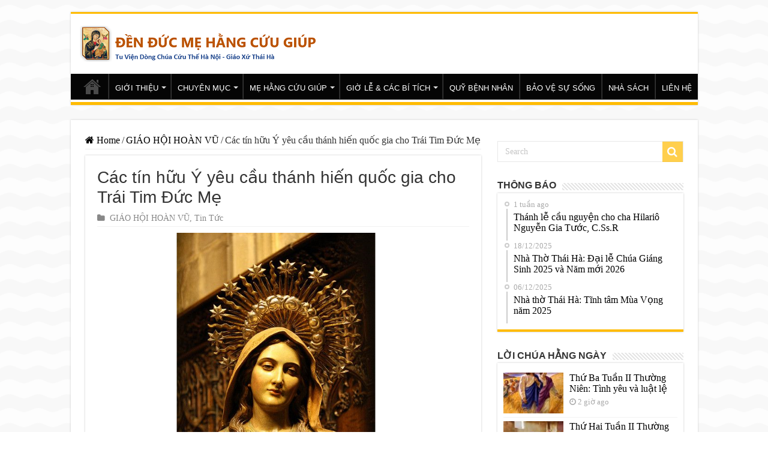

--- FILE ---
content_type: text/html; charset=UTF-8
request_url: https://nhathothaiha.net/cac-tin-huu-y-yeu-cau-thanh-hien-quoc-gia-cho-trai-tim-duc/
body_size: 21774
content:
<!DOCTYPE html>
<html dir="ltr" lang="vi" prefix="og: https://ogp.me/ns#" prefix="og: http://ogp.me/ns#">
<head>
<meta charset="UTF-8" />
<link rel="profile" href="http://gmpg.org/xfn/11" />
<link rel="pingback" href="https://nhathothaiha.net/xmlrpc.php" />
<meta name="google-site-verification" content="oQDfyl2eGXr4z7onVZU02wmucIPzq6ra22oAvFgRnwQ" />
<title>Các tín hữu Ý yêu cầu thánh hiến quốc gia cho Trái Tim Đức Mẹ - Nhà Thờ Thái Hà</title>
<meta property="og:title" content="Các tín hữu Ý yêu cầu thánh hiến quốc gia cho Trái Tim Đức Mẹ - Nhà Thờ Thái Hà"/>
<meta property="og:type" content="article"/>
<meta property="og:description" content="Sau khi nhận được hơn 300 lá thư trong đại dịch coronavirus, các giám mục Italia sẽ phó dâng quốc gi"/>
<meta property="og:url" content="https://nhathothaiha.net/cac-tin-huu-y-yeu-cau-thanh-hien-quoc-gia-cho-trai-tim-duc/"/>
<meta property="og:site_name" content="Nhà Thờ Thái Hà"/>
<meta property="og:image" content="https://nhathothaiha.net/wp-content/uploads/2020/04/duc-me.png" />

		<!-- All in One SEO 4.4.6 - aioseo.com -->
		<meta name="description" content="Sau khi nhận được hơn 300 lá thư trong đại dịch coronavirus, các giám mục Italia sẽ phó dâng quốc gia cho sự bảo vệ của Đức Mẹ vào ngày thứ Sáu, 1 tháng Năm, tại một đền thờ ở miền bắc Ý, nơi đang là tâm chấn của dịch bệnh. Đức Hồng Y Gualtiero" />
		<meta name="robots" content="max-image-preview:large" />
		<link rel="canonical" href="https://nhathothaiha.net/cac-tin-huu-y-yeu-cau-thanh-hien-quoc-gia-cho-trai-tim-duc/" />
		<meta name="generator" content="All in One SEO (AIOSEO) 4.4.6" />
		<meta property="og:locale" content="vi_VN" />
		<meta property="og:site_name" content="Nhà Thờ Thái Hà -" />
		<meta property="og:type" content="article" />
		<meta property="og:title" content="Các tín hữu Ý yêu cầu thánh hiến quốc gia cho Trái Tim Đức Mẹ - Nhà Thờ Thái Hà" />
		<meta property="og:description" content="Sau khi nhận được hơn 300 lá thư trong đại dịch coronavirus, các giám mục Italia sẽ phó dâng quốc gia cho sự bảo vệ của Đức Mẹ vào ngày thứ Sáu, 1 tháng Năm, tại một đền thờ ở miền bắc Ý, nơi đang là tâm chấn của dịch bệnh. Đức Hồng Y Gualtiero" />
		<meta property="og:url" content="https://nhathothaiha.net/cac-tin-huu-y-yeu-cau-thanh-hien-quoc-gia-cho-trai-tim-duc/" />
		<meta property="og:image" content="https://nhathothaiha.net/wp-content/uploads/2020/08/nhathothaiha.net1_-1.png" />
		<meta property="og:image:secure_url" content="https://nhathothaiha.net/wp-content/uploads/2020/08/nhathothaiha.net1_-1.png" />
		<meta property="og:image:width" content="400" />
		<meta property="og:image:height" content="60" />
		<meta property="article:published_time" content="2020-04-22T01:11:39+00:00" />
		<meta property="article:modified_time" content="2020-04-22T01:16:52+00:00" />
		<meta name="twitter:card" content="summary_large_image" />
		<meta name="twitter:title" content="Các tín hữu Ý yêu cầu thánh hiến quốc gia cho Trái Tim Đức Mẹ - Nhà Thờ Thái Hà" />
		<meta name="twitter:description" content="Sau khi nhận được hơn 300 lá thư trong đại dịch coronavirus, các giám mục Italia sẽ phó dâng quốc gia cho sự bảo vệ của Đức Mẹ vào ngày thứ Sáu, 1 tháng Năm, tại một đền thờ ở miền bắc Ý, nơi đang là tâm chấn của dịch bệnh. Đức Hồng Y Gualtiero" />
		<meta name="twitter:image" content="https://nhathothaiha.net/wp-content/uploads/2020/08/nhathothaiha.net1_-1.png" />
		<script type="application/ld+json" class="aioseo-schema">
			{"@context":"https:\/\/schema.org","@graph":[{"@type":"BlogPosting","@id":"https:\/\/nhathothaiha.net\/cac-tin-huu-y-yeu-cau-thanh-hien-quoc-gia-cho-trai-tim-duc\/#blogposting","name":"C\u00e1c t\u00edn h\u1eefu \u00dd y\u00eau c\u1ea7u th\u00e1nh hi\u1ebfn qu\u1ed1c gia cho Tr\u00e1i Tim \u0110\u1ee9c M\u1eb9 - Nh\u00e0 Th\u1edd Th\u00e1i H\u00e0","headline":"C\u00e1c t\u00edn h\u1eefu \u00dd y\u00eau c\u1ea7u th\u00e1nh hi\u1ebfn qu\u1ed1c gia cho Tr\u00e1i Tim \u0110\u1ee9c M\u1eb9","author":{"@id":"https:\/\/nhathothaiha.net\/author\/quantri\/#author"},"publisher":{"@id":"https:\/\/nhathothaiha.net\/#organization"},"image":{"@type":"ImageObject","url":"https:\/\/nhathothaiha.net\/wp-content\/uploads\/2020\/04\/duc-me.png","width":800,"height":640},"datePublished":"2020-04-22T01:11:39+07:00","dateModified":"2020-04-22T01:16:52+07:00","inLanguage":"vi","mainEntityOfPage":{"@id":"https:\/\/nhathothaiha.net\/cac-tin-huu-y-yeu-cau-thanh-hien-quoc-gia-cho-trai-tim-duc\/#webpage"},"isPartOf":{"@id":"https:\/\/nhathothaiha.net\/cac-tin-huu-y-yeu-cau-thanh-hien-quoc-gia-cho-trai-tim-duc\/#webpage"},"articleSection":"GI\u00c1O H\u1ed8I HO\u00c0N V\u0168, Tin T\u1ee9c"},{"@type":"BreadcrumbList","@id":"https:\/\/nhathothaiha.net\/cac-tin-huu-y-yeu-cau-thanh-hien-quoc-gia-cho-trai-tim-duc\/#breadcrumblist","itemListElement":[{"@type":"ListItem","@id":"https:\/\/nhathothaiha.net\/#listItem","position":1,"item":{"@type":"WebPage","@id":"https:\/\/nhathothaiha.net\/","name":"Home","url":"https:\/\/nhathothaiha.net\/"},"nextItem":"https:\/\/nhathothaiha.net\/cac-tin-huu-y-yeu-cau-thanh-hien-quoc-gia-cho-trai-tim-duc\/#listItem"},{"@type":"ListItem","@id":"https:\/\/nhathothaiha.net\/cac-tin-huu-y-yeu-cau-thanh-hien-quoc-gia-cho-trai-tim-duc\/#listItem","position":2,"item":{"@type":"WebPage","@id":"https:\/\/nhathothaiha.net\/cac-tin-huu-y-yeu-cau-thanh-hien-quoc-gia-cho-trai-tim-duc\/","name":"C\u00e1c t\u00edn h\u1eefu \u00dd y\u00eau c\u1ea7u th\u00e1nh hi\u1ebfn qu\u1ed1c gia cho Tr\u00e1i Tim \u0110\u1ee9c M\u1eb9","description":"Sau khi nh\u1eadn \u0111\u01b0\u1ee3c h\u01a1n 300 l\u00e1 th\u01b0 trong \u0111\u1ea1i d\u1ecbch coronavirus, c\u00e1c gi\u00e1m m\u1ee5c Italia s\u1ebd ph\u00f3 d\u00e2ng qu\u1ed1c gia cho s\u1ef1 b\u1ea3o v\u1ec7 c\u1ee7a \u0110\u1ee9c M\u1eb9 v\u00e0o ng\u00e0y th\u1ee9 S\u00e1u, 1 th\u00e1ng N\u0103m, t\u1ea1i m\u1ed9t \u0111\u1ec1n th\u1edd \u1edf mi\u1ec1n b\u1eafc \u00dd, n\u01a1i \u0111ang l\u00e0 t\u00e2m ch\u1ea5n c\u1ee7a d\u1ecbch b\u1ec7nh. \u0110\u1ee9c H\u1ed3ng Y Gualtiero","url":"https:\/\/nhathothaiha.net\/cac-tin-huu-y-yeu-cau-thanh-hien-quoc-gia-cho-trai-tim-duc\/"},"previousItem":"https:\/\/nhathothaiha.net\/#listItem"}]},{"@type":"Organization","@id":"https:\/\/nhathothaiha.net\/#organization","name":"Nh\u00e0 Th\u1edd Th\u00e1i H\u00e0","url":"https:\/\/nhathothaiha.net\/","logo":{"@type":"ImageObject","url":"https:\/\/nhathothaiha.net\/wp-content\/uploads\/2020\/08\/nhathothaiha.net1_-1.png","@id":"https:\/\/nhathothaiha.net\/#organizationLogo","width":400,"height":60},"image":{"@id":"https:\/\/nhathothaiha.net\/#organizationLogo"}},{"@type":"Person","@id":"https:\/\/nhathothaiha.net\/author\/quantri\/#author","url":"https:\/\/nhathothaiha.net\/author\/quantri\/","name":"thaihadcct"},{"@type":"WebPage","@id":"https:\/\/nhathothaiha.net\/cac-tin-huu-y-yeu-cau-thanh-hien-quoc-gia-cho-trai-tim-duc\/#webpage","url":"https:\/\/nhathothaiha.net\/cac-tin-huu-y-yeu-cau-thanh-hien-quoc-gia-cho-trai-tim-duc\/","name":"C\u00e1c t\u00edn h\u1eefu \u00dd y\u00eau c\u1ea7u th\u00e1nh hi\u1ebfn qu\u1ed1c gia cho Tr\u00e1i Tim \u0110\u1ee9c M\u1eb9 - Nh\u00e0 Th\u1edd Th\u00e1i H\u00e0","description":"Sau khi nh\u1eadn \u0111\u01b0\u1ee3c h\u01a1n 300 l\u00e1 th\u01b0 trong \u0111\u1ea1i d\u1ecbch coronavirus, c\u00e1c gi\u00e1m m\u1ee5c Italia s\u1ebd ph\u00f3 d\u00e2ng qu\u1ed1c gia cho s\u1ef1 b\u1ea3o v\u1ec7 c\u1ee7a \u0110\u1ee9c M\u1eb9 v\u00e0o ng\u00e0y th\u1ee9 S\u00e1u, 1 th\u00e1ng N\u0103m, t\u1ea1i m\u1ed9t \u0111\u1ec1n th\u1edd \u1edf mi\u1ec1n b\u1eafc \u00dd, n\u01a1i \u0111ang l\u00e0 t\u00e2m ch\u1ea5n c\u1ee7a d\u1ecbch b\u1ec7nh. \u0110\u1ee9c H\u1ed3ng Y Gualtiero","inLanguage":"vi","isPartOf":{"@id":"https:\/\/nhathothaiha.net\/#website"},"breadcrumb":{"@id":"https:\/\/nhathothaiha.net\/cac-tin-huu-y-yeu-cau-thanh-hien-quoc-gia-cho-trai-tim-duc\/#breadcrumblist"},"author":{"@id":"https:\/\/nhathothaiha.net\/author\/quantri\/#author"},"creator":{"@id":"https:\/\/nhathothaiha.net\/author\/quantri\/#author"},"image":{"@type":"ImageObject","url":"https:\/\/nhathothaiha.net\/wp-content\/uploads\/2020\/04\/duc-me.png","@id":"https:\/\/nhathothaiha.net\/#mainImage","width":800,"height":640},"primaryImageOfPage":{"@id":"https:\/\/nhathothaiha.net\/cac-tin-huu-y-yeu-cau-thanh-hien-quoc-gia-cho-trai-tim-duc\/#mainImage"},"datePublished":"2020-04-22T01:11:39+07:00","dateModified":"2020-04-22T01:16:52+07:00"},{"@type":"WebSite","@id":"https:\/\/nhathothaiha.net\/#website","url":"https:\/\/nhathothaiha.net\/","name":"Nh\u00e0 Th\u1edd Th\u00e1i H\u00e0","inLanguage":"vi","publisher":{"@id":"https:\/\/nhathothaiha.net\/#organization"}}]}
		</script>
		<!-- All in One SEO -->

<link rel='dns-prefetch' href='//s.w.org' />
<link rel="alternate" type="application/rss+xml" title="Dòng thông tin Nhà Thờ Thái Hà &raquo;" href="https://nhathothaiha.net/feed/" />
<link rel="alternate" type="application/rss+xml" title="Dòng phản hồi Nhà Thờ Thái Hà &raquo;" href="https://nhathothaiha.net/comments/feed/" />
<link rel="alternate" type="application/rss+xml" title="Nhà Thờ Thái Hà &raquo; Các tín hữu Ý yêu cầu thánh hiến quốc gia cho Trái Tim Đức Mẹ Dòng phản hồi" href="https://nhathothaiha.net/cac-tin-huu-y-yeu-cau-thanh-hien-quoc-gia-cho-trai-tim-duc/feed/" />
<script type="text/javascript">
window._wpemojiSettings = {"baseUrl":"https:\/\/s.w.org\/images\/core\/emoji\/14.0.0\/72x72\/","ext":".png","svgUrl":"https:\/\/s.w.org\/images\/core\/emoji\/14.0.0\/svg\/","svgExt":".svg","source":{"concatemoji":"https:\/\/nhathothaiha.net\/wp-includes\/js\/wp-emoji-release.min.js"}};
/*! This file is auto-generated */
!function(e,a,t){var n,r,o,i=a.createElement("canvas"),p=i.getContext&&i.getContext("2d");function s(e,t){var a=String.fromCharCode,e=(p.clearRect(0,0,i.width,i.height),p.fillText(a.apply(this,e),0,0),i.toDataURL());return p.clearRect(0,0,i.width,i.height),p.fillText(a.apply(this,t),0,0),e===i.toDataURL()}function c(e){var t=a.createElement("script");t.src=e,t.defer=t.type="text/javascript",a.getElementsByTagName("head")[0].appendChild(t)}for(o=Array("flag","emoji"),t.supports={everything:!0,everythingExceptFlag:!0},r=0;r<o.length;r++)t.supports[o[r]]=function(e){if(!p||!p.fillText)return!1;switch(p.textBaseline="top",p.font="600 32px Arial",e){case"flag":return s([127987,65039,8205,9895,65039],[127987,65039,8203,9895,65039])?!1:!s([55356,56826,55356,56819],[55356,56826,8203,55356,56819])&&!s([55356,57332,56128,56423,56128,56418,56128,56421,56128,56430,56128,56423,56128,56447],[55356,57332,8203,56128,56423,8203,56128,56418,8203,56128,56421,8203,56128,56430,8203,56128,56423,8203,56128,56447]);case"emoji":return!s([129777,127995,8205,129778,127999],[129777,127995,8203,129778,127999])}return!1}(o[r]),t.supports.everything=t.supports.everything&&t.supports[o[r]],"flag"!==o[r]&&(t.supports.everythingExceptFlag=t.supports.everythingExceptFlag&&t.supports[o[r]]);t.supports.everythingExceptFlag=t.supports.everythingExceptFlag&&!t.supports.flag,t.DOMReady=!1,t.readyCallback=function(){t.DOMReady=!0},t.supports.everything||(n=function(){t.readyCallback()},a.addEventListener?(a.addEventListener("DOMContentLoaded",n,!1),e.addEventListener("load",n,!1)):(e.attachEvent("onload",n),a.attachEvent("onreadystatechange",function(){"complete"===a.readyState&&t.readyCallback()})),(e=t.source||{}).concatemoji?c(e.concatemoji):e.wpemoji&&e.twemoji&&(c(e.twemoji),c(e.wpemoji)))}(window,document,window._wpemojiSettings);
</script>
<style type="text/css">
img.wp-smiley,
img.emoji {
	display: inline !important;
	border: none !important;
	box-shadow: none !important;
	height: 1em !important;
	width: 1em !important;
	margin: 0 0.07em !important;
	vertical-align: -0.1em !important;
	background: none !important;
	padding: 0 !important;
}
</style>
	<link rel='stylesheet' id='wp-block-library-css'  href='https://nhathothaiha.net/wp-includes/css/dist/block-library/style.min.css' type='text/css' media='all' />
<style id='global-styles-inline-css' type='text/css'>
body{--wp--preset--color--black: #000000;--wp--preset--color--cyan-bluish-gray: #abb8c3;--wp--preset--color--white: #ffffff;--wp--preset--color--pale-pink: #f78da7;--wp--preset--color--vivid-red: #cf2e2e;--wp--preset--color--luminous-vivid-orange: #ff6900;--wp--preset--color--luminous-vivid-amber: #fcb900;--wp--preset--color--light-green-cyan: #7bdcb5;--wp--preset--color--vivid-green-cyan: #00d084;--wp--preset--color--pale-cyan-blue: #8ed1fc;--wp--preset--color--vivid-cyan-blue: #0693e3;--wp--preset--color--vivid-purple: #9b51e0;--wp--preset--gradient--vivid-cyan-blue-to-vivid-purple: linear-gradient(135deg,rgba(6,147,227,1) 0%,rgb(155,81,224) 100%);--wp--preset--gradient--light-green-cyan-to-vivid-green-cyan: linear-gradient(135deg,rgb(122,220,180) 0%,rgb(0,208,130) 100%);--wp--preset--gradient--luminous-vivid-amber-to-luminous-vivid-orange: linear-gradient(135deg,rgba(252,185,0,1) 0%,rgba(255,105,0,1) 100%);--wp--preset--gradient--luminous-vivid-orange-to-vivid-red: linear-gradient(135deg,rgba(255,105,0,1) 0%,rgb(207,46,46) 100%);--wp--preset--gradient--very-light-gray-to-cyan-bluish-gray: linear-gradient(135deg,rgb(238,238,238) 0%,rgb(169,184,195) 100%);--wp--preset--gradient--cool-to-warm-spectrum: linear-gradient(135deg,rgb(74,234,220) 0%,rgb(151,120,209) 20%,rgb(207,42,186) 40%,rgb(238,44,130) 60%,rgb(251,105,98) 80%,rgb(254,248,76) 100%);--wp--preset--gradient--blush-light-purple: linear-gradient(135deg,rgb(255,206,236) 0%,rgb(152,150,240) 100%);--wp--preset--gradient--blush-bordeaux: linear-gradient(135deg,rgb(254,205,165) 0%,rgb(254,45,45) 50%,rgb(107,0,62) 100%);--wp--preset--gradient--luminous-dusk: linear-gradient(135deg,rgb(255,203,112) 0%,rgb(199,81,192) 50%,rgb(65,88,208) 100%);--wp--preset--gradient--pale-ocean: linear-gradient(135deg,rgb(255,245,203) 0%,rgb(182,227,212) 50%,rgb(51,167,181) 100%);--wp--preset--gradient--electric-grass: linear-gradient(135deg,rgb(202,248,128) 0%,rgb(113,206,126) 100%);--wp--preset--gradient--midnight: linear-gradient(135deg,rgb(2,3,129) 0%,rgb(40,116,252) 100%);--wp--preset--duotone--dark-grayscale: url('#wp-duotone-dark-grayscale');--wp--preset--duotone--grayscale: url('#wp-duotone-grayscale');--wp--preset--duotone--purple-yellow: url('#wp-duotone-purple-yellow');--wp--preset--duotone--blue-red: url('#wp-duotone-blue-red');--wp--preset--duotone--midnight: url('#wp-duotone-midnight');--wp--preset--duotone--magenta-yellow: url('#wp-duotone-magenta-yellow');--wp--preset--duotone--purple-green: url('#wp-duotone-purple-green');--wp--preset--duotone--blue-orange: url('#wp-duotone-blue-orange');--wp--preset--font-size--small: 13px;--wp--preset--font-size--medium: 20px;--wp--preset--font-size--large: 36px;--wp--preset--font-size--x-large: 42px;}.has-black-color{color: var(--wp--preset--color--black) !important;}.has-cyan-bluish-gray-color{color: var(--wp--preset--color--cyan-bluish-gray) !important;}.has-white-color{color: var(--wp--preset--color--white) !important;}.has-pale-pink-color{color: var(--wp--preset--color--pale-pink) !important;}.has-vivid-red-color{color: var(--wp--preset--color--vivid-red) !important;}.has-luminous-vivid-orange-color{color: var(--wp--preset--color--luminous-vivid-orange) !important;}.has-luminous-vivid-amber-color{color: var(--wp--preset--color--luminous-vivid-amber) !important;}.has-light-green-cyan-color{color: var(--wp--preset--color--light-green-cyan) !important;}.has-vivid-green-cyan-color{color: var(--wp--preset--color--vivid-green-cyan) !important;}.has-pale-cyan-blue-color{color: var(--wp--preset--color--pale-cyan-blue) !important;}.has-vivid-cyan-blue-color{color: var(--wp--preset--color--vivid-cyan-blue) !important;}.has-vivid-purple-color{color: var(--wp--preset--color--vivid-purple) !important;}.has-black-background-color{background-color: var(--wp--preset--color--black) !important;}.has-cyan-bluish-gray-background-color{background-color: var(--wp--preset--color--cyan-bluish-gray) !important;}.has-white-background-color{background-color: var(--wp--preset--color--white) !important;}.has-pale-pink-background-color{background-color: var(--wp--preset--color--pale-pink) !important;}.has-vivid-red-background-color{background-color: var(--wp--preset--color--vivid-red) !important;}.has-luminous-vivid-orange-background-color{background-color: var(--wp--preset--color--luminous-vivid-orange) !important;}.has-luminous-vivid-amber-background-color{background-color: var(--wp--preset--color--luminous-vivid-amber) !important;}.has-light-green-cyan-background-color{background-color: var(--wp--preset--color--light-green-cyan) !important;}.has-vivid-green-cyan-background-color{background-color: var(--wp--preset--color--vivid-green-cyan) !important;}.has-pale-cyan-blue-background-color{background-color: var(--wp--preset--color--pale-cyan-blue) !important;}.has-vivid-cyan-blue-background-color{background-color: var(--wp--preset--color--vivid-cyan-blue) !important;}.has-vivid-purple-background-color{background-color: var(--wp--preset--color--vivid-purple) !important;}.has-black-border-color{border-color: var(--wp--preset--color--black) !important;}.has-cyan-bluish-gray-border-color{border-color: var(--wp--preset--color--cyan-bluish-gray) !important;}.has-white-border-color{border-color: var(--wp--preset--color--white) !important;}.has-pale-pink-border-color{border-color: var(--wp--preset--color--pale-pink) !important;}.has-vivid-red-border-color{border-color: var(--wp--preset--color--vivid-red) !important;}.has-luminous-vivid-orange-border-color{border-color: var(--wp--preset--color--luminous-vivid-orange) !important;}.has-luminous-vivid-amber-border-color{border-color: var(--wp--preset--color--luminous-vivid-amber) !important;}.has-light-green-cyan-border-color{border-color: var(--wp--preset--color--light-green-cyan) !important;}.has-vivid-green-cyan-border-color{border-color: var(--wp--preset--color--vivid-green-cyan) !important;}.has-pale-cyan-blue-border-color{border-color: var(--wp--preset--color--pale-cyan-blue) !important;}.has-vivid-cyan-blue-border-color{border-color: var(--wp--preset--color--vivid-cyan-blue) !important;}.has-vivid-purple-border-color{border-color: var(--wp--preset--color--vivid-purple) !important;}.has-vivid-cyan-blue-to-vivid-purple-gradient-background{background: var(--wp--preset--gradient--vivid-cyan-blue-to-vivid-purple) !important;}.has-light-green-cyan-to-vivid-green-cyan-gradient-background{background: var(--wp--preset--gradient--light-green-cyan-to-vivid-green-cyan) !important;}.has-luminous-vivid-amber-to-luminous-vivid-orange-gradient-background{background: var(--wp--preset--gradient--luminous-vivid-amber-to-luminous-vivid-orange) !important;}.has-luminous-vivid-orange-to-vivid-red-gradient-background{background: var(--wp--preset--gradient--luminous-vivid-orange-to-vivid-red) !important;}.has-very-light-gray-to-cyan-bluish-gray-gradient-background{background: var(--wp--preset--gradient--very-light-gray-to-cyan-bluish-gray) !important;}.has-cool-to-warm-spectrum-gradient-background{background: var(--wp--preset--gradient--cool-to-warm-spectrum) !important;}.has-blush-light-purple-gradient-background{background: var(--wp--preset--gradient--blush-light-purple) !important;}.has-blush-bordeaux-gradient-background{background: var(--wp--preset--gradient--blush-bordeaux) !important;}.has-luminous-dusk-gradient-background{background: var(--wp--preset--gradient--luminous-dusk) !important;}.has-pale-ocean-gradient-background{background: var(--wp--preset--gradient--pale-ocean) !important;}.has-electric-grass-gradient-background{background: var(--wp--preset--gradient--electric-grass) !important;}.has-midnight-gradient-background{background: var(--wp--preset--gradient--midnight) !important;}.has-small-font-size{font-size: var(--wp--preset--font-size--small) !important;}.has-medium-font-size{font-size: var(--wp--preset--font-size--medium) !important;}.has-large-font-size{font-size: var(--wp--preset--font-size--large) !important;}.has-x-large-font-size{font-size: var(--wp--preset--font-size--x-large) !important;}
</style>
<link rel='stylesheet' id='parent-style-css'  href='https://nhathothaiha.net/wp-content/themes/sahifa/style.css' type='text/css' media='all' />
<link rel='stylesheet' id='tie-style-css'  href='https://nhathothaiha.net/wp-content/themes/sahifa-child/style.css' type='text/css' media='all' />
<link rel='stylesheet' id='tie-ilightbox-skin-css'  href='https://nhathothaiha.net/wp-content/themes/sahifa/css/ilightbox/dark-skin/skin.css' type='text/css' media='all' />
<style id='akismet-widget-style-inline-css' type='text/css'>

			.a-stats {
				--akismet-color-mid-green: #357b49;
				--akismet-color-white: #fff;
				--akismet-color-light-grey: #f6f7f7;

				max-width: 350px;
				width: auto;
			}

			.a-stats * {
				all: unset;
				box-sizing: border-box;
			}

			.a-stats strong {
				font-weight: 600;
			}

			.a-stats a.a-stats__link,
			.a-stats a.a-stats__link:visited,
			.a-stats a.a-stats__link:active {
				background: var(--akismet-color-mid-green);
				border: none;
				box-shadow: none;
				border-radius: 8px;
				color: var(--akismet-color-white);
				cursor: pointer;
				display: block;
				font-family: -apple-system, BlinkMacSystemFont, 'Segoe UI', 'Roboto', 'Oxygen-Sans', 'Ubuntu', 'Cantarell', 'Helvetica Neue', sans-serif;
				font-weight: 500;
				padding: 12px;
				text-align: center;
				text-decoration: none;
				transition: all 0.2s ease;
			}

			/* Extra specificity to deal with TwentyTwentyOne focus style */
			.widget .a-stats a.a-stats__link:focus {
				background: var(--akismet-color-mid-green);
				color: var(--akismet-color-white);
				text-decoration: none;
			}

			.a-stats a.a-stats__link:hover {
				filter: brightness(110%);
				box-shadow: 0 4px 12px rgba(0, 0, 0, 0.06), 0 0 2px rgba(0, 0, 0, 0.16);
			}

			.a-stats .count {
				color: var(--akismet-color-white);
				display: block;
				font-size: 1.5em;
				line-height: 1.4;
				padding: 0 13px;
				white-space: nowrap;
			}
		
</style>
<link rel='stylesheet' id='youtube-channel-gallery-css'  href='https://nhathothaiha.net/wp-content/plugins/youtube-channel-gallery/styles.css' type='text/css' media='all' />
<link rel='stylesheet' id='jquery.magnific-popup-css'  href='https://nhathothaiha.net/wp-content/plugins/youtube-channel-gallery/magnific-popup.css' type='text/css' media='all' />
<link rel='stylesheet' id='__EPYT__style-css'  href='https://nhathothaiha.net/wp-content/plugins/youtube-embed-plus/styles/ytprefs.min.css' type='text/css' media='all' />
<style id='__EPYT__style-inline-css' type='text/css'>

                .epyt-gallery-thumb {
                        width: 33.333%;
                }
                
</style>
<script type='text/javascript' src='https://nhathothaiha.net/wp-includes/js/jquery/jquery.min.js' id='jquery-core-js'></script>
<script type='text/javascript' src='https://nhathothaiha.net/wp-includes/js/jquery/jquery-migrate.min.js' id='jquery-migrate-js'></script>
<script type='text/javascript' id='__ytprefs__-js-extra'>
/* <![CDATA[ */
var _EPYT_ = {"ajaxurl":"https:\/\/nhathothaiha.net\/wp-admin\/admin-ajax.php","security":"0c73eee0f4","gallery_scrolloffset":"20","eppathtoscripts":"https:\/\/nhathothaiha.net\/wp-content\/plugins\/youtube-embed-plus\/scripts\/","eppath":"https:\/\/nhathothaiha.net\/wp-content\/plugins\/youtube-embed-plus\/","epresponsiveselector":"[\"iframe.__youtube_prefs__\",\"iframe[src*='youtube.com']\",\"iframe[src*='youtube-nocookie.com']\",\"iframe[data-ep-src*='youtube.com']\",\"iframe[data-ep-src*='youtube-nocookie.com']\",\"iframe[data-ep-gallerysrc*='youtube.com']\"]","epdovol":"1","version":"14.2.1.3","evselector":"iframe.__youtube_prefs__[src], iframe[src*=\"youtube.com\/embed\/\"], iframe[src*=\"youtube-nocookie.com\/embed\/\"]","ajax_compat":"","maxres_facade":"eager","ytapi_load":"light","pause_others":"","stopMobileBuffer":"1","facade_mode":"","not_live_on_channel":"","vi_active":"","vi_js_posttypes":[]};
/* ]]> */
</script>
<script type='text/javascript' src='https://nhathothaiha.net/wp-content/plugins/youtube-embed-plus/scripts/ytprefs.min.js' id='__ytprefs__-js'></script>
<link rel="https://api.w.org/" href="https://nhathothaiha.net/wp-json/" /><link rel="alternate" type="application/json" href="https://nhathothaiha.net/wp-json/wp/v2/posts/49397" /><link rel="EditURI" type="application/rsd+xml" title="RSD" href="https://nhathothaiha.net/xmlrpc.php?rsd" />
<link rel="wlwmanifest" type="application/wlwmanifest+xml" href="https://nhathothaiha.net/wp-includes/wlwmanifest.xml" /> 
<meta name="generator" content="WordPress 6.0.2" />
<link rel='shortlink' href='https://nhathothaiha.net/?p=49397' />
<link rel="alternate" type="application/json+oembed" href="https://nhathothaiha.net/wp-json/oembed/1.0/embed?url=https%3A%2F%2Fnhathothaiha.net%2Fcac-tin-huu-y-yeu-cau-thanh-hien-quoc-gia-cho-trai-tim-duc%2F" />
<link rel="alternate" type="text/xml+oembed" href="https://nhathothaiha.net/wp-json/oembed/1.0/embed?url=https%3A%2F%2Fnhathothaiha.net%2Fcac-tin-huu-y-yeu-cau-thanh-hien-quoc-gia-cho-trai-tim-duc%2F&#038;format=xml" />
<link rel="shortcut icon" href="https://nhathothaiha.net/wp-content/uploads/2017/06/1231.png" title="Favicon" />
<!--[if IE]>
<script type="text/javascript">jQuery(document).ready(function (){ jQuery(".menu-item").has("ul").children("a").attr("aria-haspopup", "true");});</script>
<![endif]-->
<!--[if lt IE 9]>
<script src="https://nhathothaiha.net/wp-content/themes/sahifa/js/html5.js"></script>
<script src="https://nhathothaiha.net/wp-content/themes/sahifa/js/selectivizr-min.js"></script>
<![endif]-->
<!--[if IE 9]>
<link rel="stylesheet" type="text/css" media="all" href="https://nhathothaiha.net/wp-content/themes/sahifa/css/ie9.css" />
<![endif]-->
<!--[if IE 8]>
<link rel="stylesheet" type="text/css" media="all" href="https://nhathothaiha.net/wp-content/themes/sahifa/css/ie8.css" />
<![endif]-->
<!--[if IE 7]>
<link rel="stylesheet" type="text/css" media="all" href="https://nhathothaiha.net/wp-content/themes/sahifa/css/ie7.css" />
<![endif]-->


<meta name="viewport" content="width=device-width, initial-scale=1.0" />



<style type="text/css" media="screen">

body{
	font-family: "Times New Roman", Times, serif;
	font-size : 16px;
}

.logo h1 a, .logo h2 a{
	font-family: Tahoma, Geneva, sans-serif;
	color :#7d5c0e;
}

.logo span{
	font-family: "Times New Roman", Times, serif;
	color :#7a3d0b;
}

.top-nav, .top-nav ul li a {
	font-family: Tahoma, Geneva, sans-serif;
	color :#663705;
	font-size : 12px;
	font-weight: bold;
}

#main-nav, #main-nav ul li a{
	font-family: Tahoma, Geneva, sans-serif;
	font-size : 13px;
}

.breaking-news span.breaking-news-title{
	font-family: Arial, Helvetica, sans-serif;
}

.page-title{
	font-family: Arial, Helvetica, sans-serif;
}

.post-title{
	font-family: Arial, Helvetica, sans-serif;
}

h2.post-box-title, h2.post-box-title a{
	font-family: "Times New Roman", Times, serif;
}

h3.post-box-title, h3.post-box-title a{
	font-family: "Times New Roman", Times, serif;
}

p.post-meta, p.post-meta a{
	font-family: "Times New Roman", Times, serif;
}

body.single .entry, body.page .entry{
	font-family: "Times New Roman", Times, serif;
}

blockquote p{
	font-family: "Times New Roman", Times, serif;
}

.widget-top h4, .widget-top h4 a{
	font-family: Arial, Helvetica, sans-serif;
	font-size : 16px;
	font-weight: bold;
}

.footer-widget-top h4, .footer-widget-top h4 a{
	font-family: Arial, Helvetica, sans-serif;
	font-size : 16px;
}

#featured-posts .featured-title h2 a{
	font-family: Arial, Helvetica, sans-serif;
}

.ei-title h2, .slider-caption h2 a, .content .slider-caption h2 a, .slider-caption h2, .content .slider-caption h2, .content .ei-title h2{
	font-family: Arial, Helvetica, sans-serif;
}

.cat-box-title h2, .cat-box-title h2 a, .block-head h3, #respond h3, #comments-title, h2.review-box-header, .woocommerce-tabs .entry-content h2, .woocommerce .related.products h2, .entry .woocommerce h2, .woocommerce-billing-fields h3, .woocommerce-shipping-fields h3, #order_review_heading, #bbpress-forums fieldset.bbp-form legend, #buddypress .item-body h4, #buddypress #item-body h4{
	font-family: Arial, Helvetica, sans-serif;
	font-size : 16px;
	font-weight: bold;
}


::-moz-selection { background: #072c91;}
::selection { background: #072c91; }
#main-nav,
.cat-box-content,
#sidebar .widget-container,
.post-listing,
#commentform {
	border-bottom-color: #ffbb01;
}

.search-block .search-button,
#topcontrol,
#main-nav ul li.current-menu-item a,
#main-nav ul li.current-menu-item a:hover,
#main-nav ul li.current_page_parent a,
#main-nav ul li.current_page_parent a:hover,
#main-nav ul li.current-menu-parent a,
#main-nav ul li.current-menu-parent a:hover,
#main-nav ul li.current-page-ancestor a,
#main-nav ul li.current-page-ancestor a:hover,
.pagination span.current,
.share-post span.share-text,
.flex-control-paging li a.flex-active,
.ei-slider-thumbs li.ei-slider-element,
.review-percentage .review-item span span,
.review-final-score,
.button,
a.button,
a.more-link,
#main-content input[type="submit"],
.form-submit #submit,
#login-form .login-button,
.widget-feedburner .feedburner-subscribe,
input[type="submit"],
#buddypress button,
#buddypress a.button,
#buddypress input[type=submit],
#buddypress input[type=reset],
#buddypress ul.button-nav li a,
#buddypress div.generic-button a,
#buddypress .comment-reply-link,
#buddypress div.item-list-tabs ul li a span,
#buddypress div.item-list-tabs ul li.selected a,
#buddypress div.item-list-tabs ul li.current a,
#buddypress #members-directory-form div.item-list-tabs ul li.selected span,
#members-list-options a.selected,
#groups-list-options a.selected,
body.dark-skin #buddypress div.item-list-tabs ul li a span,
body.dark-skin #buddypress div.item-list-tabs ul li.selected a,
body.dark-skin #buddypress div.item-list-tabs ul li.current a,
body.dark-skin #members-list-options a.selected,
body.dark-skin #groups-list-options a.selected,
.search-block-large .search-button,
#featured-posts .flex-next:hover,
#featured-posts .flex-prev:hover,
a.tie-cart span.shooping-count,
.woocommerce span.onsale,
.woocommerce-page span.onsale ,
.woocommerce .widget_price_filter .ui-slider .ui-slider-handle,
.woocommerce-page .widget_price_filter .ui-slider .ui-slider-handle,
#check-also-close,
a.post-slideshow-next,
a.post-slideshow-prev,
.widget_price_filter .ui-slider .ui-slider-handle,
.quantity .minus:hover,
.quantity .plus:hover,
.mejs-container .mejs-controls .mejs-time-rail .mejs-time-current,
#reading-position-indicator  {
	background-color:#ffbb01;
}

::-webkit-scrollbar-thumb{
	background-color:#ffbb01 !important;
}

#theme-footer,
#theme-header,
.top-nav ul li.current-menu-item:before,
#main-nav .menu-sub-content ,
#main-nav ul ul,
#check-also-box {
	border-top-color: #ffbb01;
}

.search-block:after {
	border-right-color:#ffbb01;
}

body.rtl .search-block:after {
	border-left-color:#ffbb01;
}

#main-nav ul > li.menu-item-has-children:hover > a:after,
#main-nav ul > li.mega-menu:hover > a:after {
	border-color:transparent transparent #ffbb01;
}

.widget.timeline-posts li a:hover,
.widget.timeline-posts li a:hover span.tie-date {
	color: #ffbb01;
}

.widget.timeline-posts li a:hover span.tie-date:before {
	background: #ffbb01;
	border-color: #ffbb01;
}

#order_review,
#order_review_heading {
	border-color: #ffbb01;
}


body {
	background-color: #ffffff !important;
	background-image : url(https://nhathothaiha.net/wp-content/themes/sahifa/images/patterns/body-bg11.png);
	background-position: top center;
}

a {
	color: #000000;
}
		
a:hover {
	color: #002dbf;
	text-decoration: underline;
}
		
body.single .post .entry a:hover, body.page .post .entry a:hover {
	color: #1714db;
}
		
.top-nav ul li a:hover, .top-nav ul li:hover > a, .top-nav ul :hover > a , .top-nav ul li.current-menu-item a {
	color: #870a2f;
}
		
#main-nav ul li a:hover, #main-nav ul li:hover > a, #main-nav ul :hover > a , #main-nav  ul ul li:hover > a, #main-nav  ul ul :hover > a {
	color: #0932ad;
}
		
#main-nav ul li a, #main-nav ul ul a, #main-nav ul.sub-menu a, #main-nav ul li.current_page_parent ul a, #main-nav ul li.current-menu-item ul a, #main-nav ul li.current-menu-parent ul a, #main-nav ul li.current-page-ancestor ul a {
	color: #ffffff;
}
		
.top-nav ul li a , .top-nav ul ul a {
	color: #050505;
}
		
#theme-footer a:hover {
	color: #0039d4;
}
		#main-nav {
	background: #050505;
	box-shadow: inset -1px -5px 0px -1px #ffffff;
}

.tie-cat-32 a.more-link {background-color:Array;}
.tie-cat-32 .cat-box-content {border-bottom-color:Array; }
			
.cat-box .entry {
    font-size: 18px;
}

h3.post-box-title {
    font-size: 18px;
    line-height: 20px;
}</style>

		<script type="text/javascript">
			/* <![CDATA[ */
				var sf_position = '0';
				var sf_templates = "<a href=\"{search_url_escaped}\">View All Results<\/a>";
				var sf_input = '.search-live';
				jQuery(document).ready(function(){
					jQuery(sf_input).ajaxyLiveSearch({"expand":false,"searchUrl":"https:\/\/nhathothaiha.net\/?s=%s","text":"Search","delay":500,"iwidth":180,"width":315,"ajaxUrl":"https:\/\/nhathothaiha.net\/wp-admin\/admin-ajax.php","rtl":0});
					jQuery(".live-search_ajaxy-selective-input").keyup(function() {
						var width = jQuery(this).val().length * 8;
						if(width < 50) {
							width = 50;
						}
						jQuery(this).width(width);
					});
					jQuery(".live-search_ajaxy-selective-search").click(function() {
						jQuery(this).find(".live-search_ajaxy-selective-input").focus();
					});
					jQuery(".live-search_ajaxy-selective-close").click(function() {
						jQuery(this).parent().remove();
					});
				});
			/* ]]> */
		</script>
		<link rel="icon" href="https://nhathothaiha.net/wp-content/uploads/2016/03/1231.jpg" sizes="32x32" />
<link rel="icon" href="https://nhathothaiha.net/wp-content/uploads/2016/03/1231.jpg" sizes="192x192" />
<link rel="apple-touch-icon" href="https://nhathothaiha.net/wp-content/uploads/2016/03/1231.jpg" />
<meta name="msapplication-TileImage" content="https://nhathothaiha.net/wp-content/uploads/2016/03/1231.jpg" />
		<style type="text/css" id="wp-custom-css">
			/* Căn đều toàn bộ đoạn văn bài viết */
.single-post .post-content p,
.single-post .entry p,
.single-post .post-entry p {
    text-align: justify !important;
}		</style>
		</head>
<body id="top" class="post-template-default single single-post postid-49397 single-format-standard">

<div class="wrapper-outer">

	<div class="background-cover"></div>

	<aside id="slide-out">

			<div class="search-mobile">
			<form method="get" id="searchform-mobile" action="https://nhathothaiha.net/">
				<button class="search-button" type="submit" value="Search"><i class="fa fa-search"></i></button>
				<input type="text" id="s-mobile" name="s" title="Search" value="Search" onfocus="if (this.value == 'Search') {this.value = '';}" onblur="if (this.value == '') {this.value = 'Search';}"  />
			</form>
		</div><!-- .search-mobile /-->
	
			<div class="social-icons">
		<a class="ttip-none" title="Rss" href="https://nhathothaiha.net/feed/" target="_blank"><i class="fa fa-rss"></i></a>
			</div>

	
		<div id="mobile-menu" ></div>
	</aside><!-- #slide-out /-->

		<div id="wrapper" class="boxed">
		<div class="inner-wrapper">

		<header id="theme-header" class="theme-header">
			
		<div class="header-content">

					<a id="slide-out-open" class="slide-out-open" href="#"><span></span></a>
		
			<div class="logo">
			<h2>								<a title="Nhà Thờ Thái Hà" href="https://nhathothaiha.net/">
					<img src="https://nhathothaiha.net/wp-content/uploads/2020/08/nhathothaiha.net1_-1.png" alt="Nhà Thờ Thái Hà"  /><strong>Nhà Thờ Thái Hà </strong>
				</a>
			</h2>			</div><!-- .logo /-->
						<div class="clear"></div>

		</div>
													<nav id="main-nav" class="fixed-enabled">
				<div class="container">

				
					<div class="main-menu"><ul id="menu-primary-menu" class="menu"><li id="menu-item-1883" class="menu-item menu-item-type-custom menu-item-object-custom menu-item-home menu-item-1883"><a href="http://nhathothaiha.net/">Trang chủ</a></li>
<li id="menu-item-2025" class="menu-item menu-item-type-custom menu-item-object-custom menu-item-has-children menu-item-2025"><a href="http://nhathothaiha.net/dong-chua-cuu-the/">GIỚI THIỆU</a>
<ul class="sub-menu menu-sub-content">
	<li id="menu-item-2037" class="menu-item menu-item-type-post_type menu-item-object-page menu-item-2037"><a href="https://nhathothaiha.net/dong-chua-cuu-the/">Dòng Chúa Cứu Thế</a></li>
	<li id="menu-item-2036" class="menu-item menu-item-type-post_type menu-item-object-page menu-item-2036"><a href="https://nhathothaiha.net/tinh-dcct-viet-nam/">Tỉnh DCCT Việt Nam</a></li>
	<li id="menu-item-2035" class="menu-item menu-item-type-post_type menu-item-object-page menu-item-2035"><a href="https://nhathothaiha.net/tu-vien-dcct-ha-noi/">Tu Viện DCCT Hà Nội</a></li>
	<li id="menu-item-2034" class="menu-item menu-item-type-post_type menu-item-object-page menu-item-2034"><a href="https://nhathothaiha.net/cac-hoat-dong/">Các Hoạt Động</a></li>
	<li id="menu-item-51610" class="menu-item menu-item-type-post_type menu-item-object-page menu-item-51610"><a href="https://nhathothaiha.net/on-goi-dong-chua-cuu-the/">Ơn gọi Dòng Chúa Cứu Thế</a></li>
</ul>
</li>
<li id="menu-item-2044" class="menu-item menu-item-type-custom menu-item-object-custom menu-item-has-children menu-item-2044"><a>CHUYÊN MỤC</a>
<ul class="sub-menu menu-sub-content">
	<li id="menu-item-2045" class="menu-item menu-item-type-taxonomy menu-item-object-category menu-item-has-children menu-item-2045"><a href="https://nhathothaiha.net/C/nha-dong-giao-xu/">NHÀ DÒNG &amp; GIÁO XỨ</a>
	<ul class="sub-menu menu-sub-content">
		<li id="menu-item-2046" class="menu-item menu-item-type-taxonomy menu-item-object-category menu-item-has-children menu-item-2046"><a href="https://nhathothaiha.net/C/nha-dong-giao-xu/dong-chua-cuu-the/">Dòng Chúa Cứu Thế</a>
		<ul class="sub-menu menu-sub-content">
			<li id="menu-item-2060" class="menu-item menu-item-type-taxonomy menu-item-object-category menu-item-2060"><a href="https://nhathothaiha.net/C/cac-thanh/">CÁC THÁNH DCCT</a></li>
			<li id="menu-item-80230" class="menu-item menu-item-type-taxonomy menu-item-object-category menu-item-80230"><a href="https://nhathothaiha.net/C/thay-micae-van/">THẦY MARCEL VAN</a></li>
		</ul>
</li>
		<li id="menu-item-2048" class="menu-item menu-item-type-taxonomy menu-item-object-category menu-item-2048"><a href="https://nhathothaiha.net/C/nha-dong-giao-xu/tu-vien-dcct-ha-noi/">Tu Viện DCCT Hà Nội</a></li>
		<li id="menu-item-2047" class="menu-item menu-item-type-taxonomy menu-item-object-category menu-item-2047"><a href="https://nhathothaiha.net/C/nha-dong-giao-xu/giao-xu-thai-ha/">Giáo Xứ Thái Hà</a></li>
	</ul>
</li>
	<li id="menu-item-2049" class="menu-item menu-item-type-taxonomy menu-item-object-category menu-item-has-children menu-item-2049"><a href="https://nhathothaiha.net/C/giao-hoi-viet-nam/">GIÁO HỘI VIỆT NAM</a>
	<ul class="sub-menu menu-sub-content">
		<li id="menu-item-2052" class="menu-item menu-item-type-taxonomy menu-item-object-category menu-item-2052"><a href="https://nhathothaiha.net/C/giao-hoi-viet-nam/hoi-dong-giam-muc/">Hội Đồng Giám Mục</a></li>
		<li id="menu-item-2050" class="menu-item menu-item-type-taxonomy menu-item-object-category menu-item-2050"><a href="https://nhathothaiha.net/C/giao-hoi-viet-nam/cac-giao-phan/">Các Giáo Phận</a></li>
		<li id="menu-item-2051" class="menu-item menu-item-type-taxonomy menu-item-object-category menu-item-2051"><a href="https://nhathothaiha.net/C/giao-hoi-viet-nam/dong-tu/">Dòng Tu</a></li>
		<li id="menu-item-2053" class="menu-item menu-item-type-taxonomy menu-item-object-category menu-item-2053"><a href="https://nhathothaiha.net/C/giao-hoi-viet-nam/nguoi-cong-giao-hai-ngoai/">Công Giáo Hải Ngoại</a></li>
	</ul>
</li>
	<li id="menu-item-2054" class="menu-item menu-item-type-taxonomy menu-item-object-category current-post-ancestor current-menu-parent current-post-parent menu-item-has-children menu-item-2054"><a href="https://nhathothaiha.net/C/giao-hoi-hoan-vu/">GIÁO HỘI HOÀN VŨ</a>
	<ul class="sub-menu menu-sub-content">
		<li id="menu-item-2056" class="menu-item menu-item-type-taxonomy menu-item-object-category current-post-ancestor current-menu-parent current-post-parent menu-item-2056"><a href="https://nhathothaiha.net/C/giao-hoi-hoan-vu/tin-tuc-giao-hoi-hoan-vu/">Tin Tức</a></li>
		<li id="menu-item-2058" class="menu-item menu-item-type-taxonomy menu-item-object-category menu-item-2058"><a href="https://nhathothaiha.net/C/giao-hoi-hoan-vu/vatican/">Vatican</a></li>
		<li id="menu-item-2055" class="menu-item menu-item-type-taxonomy menu-item-object-category menu-item-2055"><a href="https://nhathothaiha.net/C/giao-hoi-hoan-vu/duc-giao-hoang/">Đức Giáo Hoàng</a></li>
		<li id="menu-item-71569" class="menu-item menu-item-type-post_type menu-item-object-page menu-item-71569"><a href="https://nhathothaiha.net/dai-hoi-gioi-tre-the-gioi-2023/">ĐẠI HỘI GIỚI TRẺ THẾ GIỚI 2023</a></li>
	</ul>
</li>
	<li id="menu-item-2078" class="menu-item menu-item-type-taxonomy menu-item-object-category menu-item-has-children menu-item-2078"><a href="https://nhathothaiha.net/C/cong-ly-hoa-binh/">CÔNG LÝ &amp; HÒA BÌNH</a>
	<ul class="sub-menu menu-sub-content">
		<li id="menu-item-2082" class="menu-item menu-item-type-taxonomy menu-item-object-category menu-item-2082"><a href="https://nhathothaiha.net/C/cong-ly-hoa-binh/tin-tuc/">Tin Tức</a></li>
		<li id="menu-item-2080" class="menu-item menu-item-type-taxonomy menu-item-object-category menu-item-2080"><a href="https://nhathothaiha.net/C/cong-ly-hoa-binh/binh-luan/">Bình Luận</a></li>
		<li id="menu-item-2081" class="menu-item menu-item-type-taxonomy menu-item-object-category menu-item-2081"><a href="https://nhathothaiha.net/C/cong-ly-hoa-binh/thanh-le/">Thánh Lễ</a></li>
		<li id="menu-item-2079" class="menu-item menu-item-type-taxonomy menu-item-object-category menu-item-2079"><a href="https://nhathothaiha.net/C/cong-ly-hoa-binh/bai-giang/">Bài Giảng</a></li>
	</ul>
</li>
	<li id="menu-item-2059" class="menu-item menu-item-type-taxonomy menu-item-object-category menu-item-has-children menu-item-2059"><a href="https://nhathothaiha.net/C/bai-giang-suy-niem/">BÀI GIẢNG &amp; SUY NIỆM</a>
	<ul class="sub-menu menu-sub-content">
		<li id="menu-item-2061" class="menu-item menu-item-type-taxonomy menu-item-object-category menu-item-2061"><a href="https://nhathothaiha.net/C/bai-giang-suy-niem/chua-nhat/">Chúa Nhật</a></li>
		<li id="menu-item-2063" class="menu-item menu-item-type-taxonomy menu-item-object-category menu-item-2063"><a href="https://nhathothaiha.net/C/bai-giang-suy-niem/ngay-thuong/">Ngày Thường</a></li>
		<li id="menu-item-2062" class="menu-item menu-item-type-taxonomy menu-item-object-category menu-item-2062"><a href="https://nhathothaiha.net/C/bai-giang-suy-niem/le-trong/">Lễ Trọng</a></li>
		<li id="menu-item-54580" class="menu-item menu-item-type-taxonomy menu-item-object-category menu-item-54580"><a href="https://nhathothaiha.net/C/bai-giang-suy-niem/cac-thanh-2/">Các Thánh</a></li>
		<li id="menu-item-79335" class="menu-item menu-item-type-taxonomy menu-item-object-category menu-item-79335"><a href="https://nhathothaiha.net/C/sach-tan-man/suy-niem-khong-buon-ngu/">Suy niệm không buồn ngủ</a></li>
	</ul>
</li>
	<li id="menu-item-2069" class="menu-item menu-item-type-taxonomy menu-item-object-category menu-item-has-children menu-item-2069"><a href="https://nhathothaiha.net/C/song-dao/">HOẠT ĐỘNG TÔNG ĐỒ</a>
	<ul class="sub-menu menu-sub-content">
		<li id="menu-item-2071" class="menu-item menu-item-type-taxonomy menu-item-object-category menu-item-2071"><a href="https://nhathothaiha.net/C/song-dao/di-dan/">Di Dân</a></li>
		<li id="menu-item-2072" class="menu-item menu-item-type-taxonomy menu-item-object-category menu-item-2072"><a href="https://nhathothaiha.net/C/song-dao/sinh-vien-gioi-tre/">Sinh Viên &amp; Giới Trẻ</a></li>
		<li id="menu-item-2073" class="menu-item menu-item-type-taxonomy menu-item-object-category menu-item-2073"><a href="https://nhathothaiha.net/C/song-dao/bao-ve-su-song/">Bảo vệ sự sống</a></li>
		<li id="menu-item-2070" class="menu-item menu-item-type-taxonomy menu-item-object-category menu-item-2070"><a href="https://nhathothaiha.net/C/song-dao/bac-ai-xa-hoi/">Bác Ái Xã Hội</a></li>
	</ul>
</li>
	<li id="menu-item-2074" class="menu-item menu-item-type-taxonomy menu-item-object-category menu-item-has-children menu-item-2074"><a href="https://nhathothaiha.net/C/giao-ly-giai-dap-thac-mac/">KINH THÁNH &amp; GIÁO LÝ</a>
	<ul class="sub-menu menu-sub-content">
		<li id="menu-item-2067" class="menu-item menu-item-type-taxonomy menu-item-object-category menu-item-2067"><a href="https://nhathothaiha.net/C/me-hang-cuu-giup/suy-niem-chia-se/">Suy Niệm &#038; Chia Sẻ</a></li>
	</ul>
</li>
	<li id="menu-item-80189" class="menu-item menu-item-type-taxonomy menu-item-object-category menu-item-80189"><a href="https://nhathothaiha.net/C/song-dao/dai-phuc/">ĐẠI PHÚC</a></li>
	<li id="menu-item-2057" class="menu-item menu-item-type-taxonomy menu-item-object-category menu-item-2057"><a href="https://nhathothaiha.net/C/giao-hoi-hoan-vu/van-kien/">TƯ LIỆU &amp; VĂN KIỆN</a></li>
	<li id="menu-item-2075" class="menu-item menu-item-type-taxonomy menu-item-object-category menu-item-2075"><a href="https://nhathothaiha.net/C/giai-dap-thac-mac/">CHIA SẺ &amp; HỌC HỎI</a></li>
</ul>
</li>
<li id="menu-item-52000" class="menu-item menu-item-type-taxonomy menu-item-object-category menu-item-has-children menu-item-52000"><a href="https://nhathothaiha.net/C/me-hang-cuu-giup/">MẸ HẰNG CỨU GIÚP</a>
<ul class="sub-menu menu-sub-content">
	<li id="menu-item-52014" class="menu-item menu-item-type-post_type menu-item-object-page menu-item-52014"><a href="https://nhathothaiha.net/tuan-cuu-nhat/">Tuần Cửu Nhật</a></li>
	<li id="menu-item-52001" class="menu-item menu-item-type-taxonomy menu-item-object-category menu-item-52001"><a href="https://nhathothaiha.net/C/me-hang-cuu-giup/suy-niem-chia-se/">Suy Niệm</a></li>
	<li id="menu-item-2065" class="menu-item menu-item-type-taxonomy menu-item-object-category menu-item-2065"><a href="https://nhathothaiha.net/C/me-hang-cuu-giup/hanh-huong/">Hành Hương</a></li>
	<li id="menu-item-2066" class="menu-item menu-item-type-taxonomy menu-item-object-category menu-item-2066"><a href="https://nhathothaiha.net/C/me-hang-cuu-giup/hoi-con-duc-me/">Hội Con Đức Mẹ</a></li>
</ul>
</li>
<li id="menu-item-22541" class="menu-item menu-item-type-post_type menu-item-object-page menu-item-has-children menu-item-22541"><a href="https://nhathothaiha.net/gio-le-giai-toi-xuc-dau-benh-nhan87/">GIỜ LỄ &#038; CÁC BÍ TÍCH</a>
<ul class="sub-menu menu-sub-content">
	<li id="menu-item-34105" class="menu-item menu-item-type-post_type menu-item-object-page menu-item-34105"><a href="https://nhathothaiha.net/test/">Giờ lễ tại Thái Hà</a></li>
	<li id="menu-item-34119" class="menu-item menu-item-type-post_type menu-item-object-page menu-item-34119"><a href="https://nhathothaiha.net/gio-le-tai-cac-nha-tho-trong-tp-ha-noi/">Giờ lễ tại các nhà thờ khác</a></li>
	<li id="menu-item-34106" class="menu-item menu-item-type-post_type menu-item-object-page menu-item-34106"><a href="https://nhathothaiha.net/sample-page/">Giải tội &#038; Xức dầu bệnh nhân &#038; Rửa tội trẻ em</a></li>
	<li id="menu-item-52006" class="menu-item menu-item-type-post_type menu-item-object-page menu-item-52006"><a href="https://nhathothaiha.net/giao-ly-du-tong-hon-nhan/">Giáo lý Dự tòng &#038; Hôn nhân</a></li>
</ul>
</li>
<li id="menu-item-47229" class="menu-item menu-item-type-custom menu-item-object-custom menu-item-47229"><a target="_blank" href="https://benhnhan.nhathothaiha.net/">QUỸ BỆNH NHÂN</a></li>
<li id="menu-item-51689" class="menu-item menu-item-type-custom menu-item-object-custom menu-item-51689"><a target="_blank" href="https://bvss.nhathothaiha.net/">BẢO VỆ SỰ SỐNG</a></li>
<li id="menu-item-32709" class="menu-item menu-item-type-custom menu-item-object-custom menu-item-32709"><a target="_blank" href="https://nhasach.nhathothaiha.net">NHÀ SÁCH</a></li>
<li id="menu-item-22341" class="menu-item menu-item-type-post_type menu-item-object-page menu-item-22341"><a href="https://nhathothaiha.net/lien-he/">LIÊN HỆ</a></li>
</ul></div>					
					
				</div>
			</nav><!-- .main-nav /-->
					</header><!-- #header /-->

	
	
	<div id="main-content" class="container">

	
	
	
	
	
	<div class="content">

		
		<nav id="crumbs"><a href="https://nhathothaiha.net/"><span class="fa fa-home" aria-hidden="true"></span> Home</a><span class="delimiter">/</span><a href="https://nhathothaiha.net/C/giao-hoi-hoan-vu/">GIÁO HỘI HOÀN VŨ</a><span class="delimiter">/</span><span class="current">Các tín hữu Ý yêu cầu thánh hiến quốc gia cho Trái Tim Đức Mẹ</span></nav><script type="application/ld+json">{"@context":"http:\/\/schema.org","@type":"BreadcrumbList","@id":"#Breadcrumb","itemListElement":[{"@type":"ListItem","position":1,"item":{"name":"Home","@id":"https:\/\/nhathothaiha.net\/"}},{"@type":"ListItem","position":2,"item":{"name":"GI\u00c1O H\u1ed8I HO\u00c0N V\u0168","@id":"https:\/\/nhathothaiha.net\/C\/giao-hoi-hoan-vu\/"}}]}</script>
		

		
		<article class="post-listing post-49397 post type-post status-publish format-standard has-post-thumbnail  category-giao-hoi-hoan-vu category-tin-tuc-giao-hoi-hoan-vu" id="the-post">
			
			<div class="post-inner">

							<h1 class="name post-title entry-title"><span itemprop="name">Các tín hữu Ý yêu cầu thánh hiến quốc gia cho Trái Tim Đức Mẹ</span></h1>

						
<p class="post-meta">
	
	
	<span class="post-cats"><i class="fa fa-folder"></i><a href="https://nhathothaiha.net/C/giao-hoi-hoan-vu/" rel="category tag">GIÁO HỘI HOÀN VŨ</a>, <a href="https://nhathothaiha.net/C/giao-hoi-hoan-vu/tin-tuc-giao-hoi-hoan-vu/" rel="category tag">Tin Tức</a></span>
	
</p>
<div class="clear"></div>
			
				<div class="entry">
				
				
					
										
					

					<p><img class="aligncenter size-full wp-image-49398" src="http://nhathothaiha.net/wp-content/uploads/2020/04/duc-me.png" alt="" width="800" height="640" srcset="https://nhathothaiha.net/wp-content/uploads/2020/04/duc-me.png 800w, https://nhathothaiha.net/wp-content/uploads/2020/04/duc-me-300x240.png 300w, https://nhathothaiha.net/wp-content/uploads/2020/04/duc-me-768x614.png 768w" sizes="(max-width: 800px) 100vw, 800px" /></p>
<p style="text-align: justify;">Sau khi nhận được hơn 300 lá thư trong đại dịch coronavirus, các giám mục Italia sẽ phó dâng quốc gia cho sự bảo vệ của Đức Mẹ vào ngày thứ Sáu, 1 tháng Năm, tại một đền thờ ở miền bắc Ý, nơi đang là tâm chấn của dịch bệnh.</p>
<p style="text-align: justify;">Đức Hồng Y Gualtiero Bassetti, Chủ tịch Hội đồng giám mục Ý, nói rằng ngài đã nhận hơn 300 lá thư, “với tràn đầy tình yêu và lòng sùng kính đối với sự an ủi của Đức Mẹ”. Các lá thư này hỏi “tại sao Đức Hồng Y không dâng quốc gia cho trái tim vô nhiễm của Mẹ Maria? Tất cả những người đang đau khổ vì đại dịch này, tất cả những người đang làm việc trong các bệnh viện và phải chăm sóc cho tha nhân, tại sao không phó thác toàn quốc gia cho Mẹ Maria?”</p>
<p style="text-align: justify;">Ngài lưu ý rằng công việc của các mục tử là hướng dẫn đoàn chiên của mình, “nhưng thường chính đoàn chiên, các Kitô hữu, lại những người thúc đẩy các mục tử của họ, như trong trường hợp này.”</p>
<p style="text-align: justify;">Nghi lễ tín thác cho Đức Mẹ sẽ được cử hành chiều ngày 01/05 tại đền thánh Đức Mẹ Maria del Fonte, một đền thánh dâng kính Đức Mẹ ở Caravaggio thuộc tỉnh Bergamo, một trong những vùng của Ý bị ảnh hưởng nặng nề nhất bởi coronavirus; như thế, lời cầu nguyện “được bao bọc bởi những đau khổ và nỗi đau tại một vùng đất bị thử thách nặng nề bởi tình trạng khẩn cấp về sức khỏe.”</p>
<p style="text-align: justify;">Tử vong tại Ý tính đến chiều thứ Ba 21 tháng Tư đã lên đến 24,648 người, trong số 183,957 trường hợp nhiễm coronavirus. Trong 24 giờ trước đó, số trường hợp tử vong là 454 người, và thêm 2,256 trường hợp nhiễm bệnh mới được xác nhận. Như thế, các trường hợp tử vong và nhiễm bệnh mới đều giảm liên tục trong tuần qua.</p>
<p style="text-align: justify;">Ngày 1 tháng Năm được chọn để dâng quốc gia cho Mẹ Maria vì ngày này bắt đầu tháng Năm, là tháng theo truyền thống được dâng kính Đức Mẹ. Ngày này cũng là lễ thánh Giuse Thợ và là cơ hội cầu nguyện cho những người lao động, hiện đang lo lắng về tương lai.</p>
<p style="text-align: justify;">Theo truyền thống, Đức Mẹ đã hiện ra với một thiếu nữ nông dân, Giannetta Varoli, trên một cánh đồng cỏ khô bên ngoài thị trấn Caravaggio vào ngày 26/05/1432. Một đền thờ nhỏ đầu tiên đã được xây dựng vào cùng năm đó. Đến năm 1575, thánh Carolo Boromeo đã thuê một kiến trúc sư mở rộng đền thánh, như đền thánh hiện nay.</p>
<p style="text-align: justify;">Từ đầu đại dịch coronavirus cho đến nay, Bergamo được coi là một trong những địa danh kinh hoàng nhất tại Ý. Từ ngày 22 tháng Hai, Thủ tướng Giuseppe Conte đã cách ly 10 thị trấn trong tỉnh Lodi cách Bergamo 70km về phía Nam. Đó là khu vực đỏ đầu tiên trên đất Ý. Quân đội và cảnh sát áp đặt lệnh cô lập trong nhà đối với cư dân trong khu vực. Tuy nhiên, Bergamo với 376 nhà máy và xí nghiệp mang lại một nguồn lợi lên đến 850 triệu Euros một năm đã được cho hoạt động bình thường. Vì thế, đến ngày 1 tháng Ba, số trường hợp nhiễm bệnh được xác nhận tại Bergamo đã lên đến 220 người. Một tuần sau thành phố mới bị cách ly. Lúc đó đã quá muộn. Trong một tuyên bố có tựa đề “Noi Denunceremo”, nghĩa là “Chúng tôi sẽ lên tiếng”, 30,000 chữ ký đã thu được cho đến nay nhằm yêu cầu chính quyền mở một cuộc điều tra về các quyết định đã được đưa ra liên quan đến thành phố này, dẫn đến cái chết của 4,800 người cho đến nay.</p>
<p style="text-align: justify;">Bergamo có 992,300 dân. Trong số đó 937,200 là người Công Giáo, chiếm tỷ lệ 94.5%, sinh hoạt trong 389 giáo xứ, dưới sự chăm sóc mục vụ của 706 linh mục triều. Bên cạnh đó còn có 189 linh mục dòng.</p>
<div style="text-align: right;"><strong>Đặng Tự Do</strong></div>
<div style="text-align: right;"><strong><a href="http://www.vietcatholic.net/News/Html/255896.htm">Nguồn: vietcatholic.net</a></strong></div>
					
					
									</div><!-- .entry /-->


				<div class="share-post">
	<span class="share-text">Share</span>

		<ul class="flat-social">
			<li><a href="http://www.facebook.com/sharer.php?u=https://nhathothaiha.net/?p=49397" class="social-facebook" rel="external" target="_blank"><i class="fa fa-facebook"></i> <span>Facebook</span></a></li>
				<li><a href="https://twitter.com/intent/tweet?text=C%C3%A1c+t%C3%ADn+h%E1%BB%AFu+%C3%9D+y%C3%AAu+c%E1%BA%A7u+th%C3%A1nh+hi%E1%BA%BFn+qu%E1%BB%91c+gia+cho+Tr%C3%A1i+Tim+%C4%90%E1%BB%A9c+M%E1%BA%B9&url=https://nhathothaiha.net/?p=49397" class="social-twitter" rel="external" target="_blank"><i class="fa fa-twitter"></i> <span>Twitter</span></a></li>
						<li><a href="http://pinterest.com/pin/create/button/?url=https://nhathothaiha.net/?p=49397&amp;description=C%C3%A1c+t%C3%ADn+h%E1%BB%AFu+%C3%9D+y%C3%AAu+c%E1%BA%A7u+th%C3%A1nh+hi%E1%BA%BFn+qu%E1%BB%91c+gia+cho+Tr%C3%A1i+Tim+%C4%90%E1%BB%A9c+M%E1%BA%B9&amp;media=https://nhathothaiha.net/wp-content/uploads/2020/04/duc-me-660x330.png" class="social-pinterest" rel="external" target="_blank"><i class="fa fa-pinterest"></i> <span>Pinterest</span></a></li>
		</ul>
		<div class="clear"></div>
</div> <!-- .share-post -->
				<div class="clear"></div>
			</div><!-- .post-inner -->

			<script type="application/ld+json" class="tie-schema-graph">{"@context":"http:\/\/schema.org","@type":"Article","dateCreated":"2020-04-22T08:11:39+07:00","datePublished":"2020-04-22T08:11:39+07:00","dateModified":"2020-04-22T08:16:52+07:00","headline":"C\u00e1c t\u00edn h\u1eefu \u00dd y\u00eau c\u1ea7u th\u00e1nh hi\u1ebfn qu\u1ed1c gia cho Tr\u00e1i Tim \u0110\u1ee9c M\u1eb9","name":"C\u00e1c t\u00edn h\u1eefu \u00dd y\u00eau c\u1ea7u th\u00e1nh hi\u1ebfn qu\u1ed1c gia cho Tr\u00e1i Tim \u0110\u1ee9c M\u1eb9","keywords":[],"url":"https:\/\/nhathothaiha.net\/cac-tin-huu-y-yeu-cau-thanh-hien-quoc-gia-cho-trai-tim-duc\/","description":"Sau khi nh\u1eadn \u0111\u01b0\u1ee3c h\u01a1n 300 l\u00e1 th\u01b0 trong \u0111\u1ea1i d\u1ecbch coronavirus, c\u00e1c gi\u00e1m m\u1ee5c Italia s\u1ebd ph\u00f3 d\u00e2ng qu\u1ed1c gia cho s\u1ef1 b\u1ea3o v\u1ec7 c\u1ee7a \u0110\u1ee9c M\u1eb9 v\u00e0o ng\u00e0y th\u1ee9 S\u00e1u, 1 th\u00e1ng N\u0103m, t\u1ea1i m\u1ed9t \u0111\u1ec1n th\u1edd \u1edf mi\u1ec1n b\u1eafc \u00dd, n\u01a1i \u0111ang l\u00e0","copyrightYear":"2020","publisher":{"@id":"#Publisher","@type":"Organization","name":"Nh\u00e0 Th\u1edd Th\u00e1i H\u00e0","logo":{"@type":"ImageObject","url":"https:\/\/nhathothaiha.net\/wp-content\/uploads\/2020\/08\/Untitled-13.jpg"}},"sourceOrganization":{"@id":"#Publisher"},"copyrightHolder":{"@id":"#Publisher"},"mainEntityOfPage":{"@type":"WebPage","@id":"https:\/\/nhathothaiha.net\/cac-tin-huu-y-yeu-cau-thanh-hien-quoc-gia-cho-trai-tim-duc\/","breadcrumb":{"@id":"#crumbs"}},"author":{"@type":"Person","name":"thaihadcct","url":"https:\/\/nhathothaiha.net\/author\/quantri\/"},"articleSection":"GI\u00c1O H\u1ed8I HO\u00c0N V\u0168,Tin T\u1ee9c","articleBody":"\r\nSau khi nh\u1eadn \u0111\u01b0\u1ee3c h\u01a1n 300 l\u00e1 th\u01b0 trong \u0111\u1ea1i d\u1ecbch coronavirus, c\u00e1c gi\u00e1m m\u1ee5c Italia s\u1ebd ph\u00f3 d\u00e2ng qu\u1ed1c gia cho s\u1ef1 b\u1ea3o v\u1ec7 c\u1ee7a \u0110\u1ee9c M\u1eb9 v\u00e0o ng\u00e0y th\u1ee9 S\u00e1u, 1 th\u00e1ng N\u0103m, t\u1ea1i m\u1ed9t \u0111\u1ec1n th\u1edd \u1edf mi\u1ec1n b\u1eafc \u00dd, n\u01a1i \u0111ang l\u00e0 t\u00e2m ch\u1ea5n c\u1ee7a d\u1ecbch b\u1ec7nh.\r\n\u0110\u1ee9c H\u1ed3ng Y Gualtiero Bassetti, Ch\u1ee7 t\u1ecbch H\u1ed9i \u0111\u1ed3ng gi\u00e1m m\u1ee5c \u00dd, n\u00f3i r\u1eb1ng ng\u00e0i \u0111\u00e3 nh\u1eadn h\u01a1n 300 l\u00e1 th\u01b0, \u201cv\u1edbi tr\u00e0n \u0111\u1ea7y t\u00ecnh y\u00eau v\u00e0 l\u00f2ng s\u00f9ng k\u00ednh \u0111\u1ed1i v\u1edbi s\u1ef1 an \u1ee7i c\u1ee7a \u0110\u1ee9c M\u1eb9\u201d. C\u00e1c l\u00e1 th\u01b0 n\u00e0y h\u1ecfi \u201ct\u1ea1i sao \u0110\u1ee9c H\u1ed3ng Y kh\u00f4ng d\u00e2ng qu\u1ed1c gia cho tr\u00e1i tim v\u00f4 nhi\u1ec5m c\u1ee7a M\u1eb9 Maria? T\u1ea5t c\u1ea3 nh\u1eefng ng\u01b0\u1eddi \u0111ang \u0111au kh\u1ed5 v\u00ec \u0111\u1ea1i d\u1ecbch n\u00e0y, t\u1ea5t c\u1ea3 nh\u1eefng ng\u01b0\u1eddi \u0111ang l\u00e0m vi\u1ec7c trong c\u00e1c b\u1ec7nh vi\u1ec7n v\u00e0 ph\u1ea3i ch\u0103m s\u00f3c cho tha nh\u00e2n, t\u1ea1i sao kh\u00f4ng ph\u00f3 th\u00e1c to\u00e0n qu\u1ed1c gia cho M\u1eb9 Maria?\u201d\r\nNg\u00e0i l\u01b0u \u00fd r\u1eb1ng c\u00f4ng vi\u1ec7c c\u1ee7a c\u00e1c m\u1ee5c t\u1eed l\u00e0 h\u01b0\u1edbng d\u1eabn \u0111o\u00e0n chi\u00ean c\u1ee7a m\u00ecnh, \u201cnh\u01b0ng th\u01b0\u1eddng ch\u00ednh \u0111o\u00e0n chi\u00ean, c\u00e1c Kit\u00f4 h\u1eefu, l\u1ea1i nh\u1eefng ng\u01b0\u1eddi th\u00fac \u0111\u1ea9y c\u00e1c m\u1ee5c t\u1eed c\u1ee7a h\u1ecd, nh\u01b0 trong tr\u01b0\u1eddng h\u1ee3p n\u00e0y.\u201d\r\nNghi l\u1ec5 t\u00edn th\u00e1c cho \u0110\u1ee9c M\u1eb9 s\u1ebd \u0111\u01b0\u1ee3c c\u1eed h\u00e0nh chi\u1ec1u ng\u00e0y 01\/05 t\u1ea1i \u0111\u1ec1n th\u00e1nh \u0110\u1ee9c M\u1eb9 Maria del Fonte, m\u1ed9t \u0111\u1ec1n th\u00e1nh d\u00e2ng k\u00ednh \u0110\u1ee9c M\u1eb9 \u1edf Caravaggio thu\u1ed9c t\u1ec9nh Bergamo, m\u1ed9t trong nh\u1eefng v\u00f9ng c\u1ee7a \u00dd b\u1ecb \u1ea3nh h\u01b0\u1edfng n\u1eb7ng n\u1ec1 nh\u1ea5t b\u1edfi coronavirus; nh\u01b0 th\u1ebf, l\u1eddi c\u1ea7u nguy\u1ec7n \u201c\u0111\u01b0\u1ee3c bao b\u1ecdc b\u1edfi nh\u1eefng \u0111au kh\u1ed5 v\u00e0 n\u1ed7i \u0111au t\u1ea1i m\u1ed9t v\u00f9ng \u0111\u1ea5t b\u1ecb th\u1eed th\u00e1ch n\u1eb7ng n\u1ec1 b\u1edfi t\u00ecnh tr\u1ea1ng kh\u1ea9n c\u1ea5p v\u1ec1 s\u1ee9c kh\u1ecfe.\u201d\r\nT\u1eed vong t\u1ea1i \u00dd t\u00ednh \u0111\u1ebfn chi\u1ec1u th\u1ee9 Ba 21 th\u00e1ng T\u01b0 \u0111\u00e3 l\u00ean \u0111\u1ebfn 24,648 ng\u01b0\u1eddi, trong s\u1ed1 183,957 tr\u01b0\u1eddng h\u1ee3p nhi\u1ec5m coronavirus. Trong 24 gi\u1edd tr\u01b0\u1edbc \u0111\u00f3, s\u1ed1 tr\u01b0\u1eddng h\u1ee3p t\u1eed vong l\u00e0 454 ng\u01b0\u1eddi, v\u00e0 th\u00eam 2,256 tr\u01b0\u1eddng h\u1ee3p nhi\u1ec5m b\u1ec7nh m\u1edbi \u0111\u01b0\u1ee3c x\u00e1c nh\u1eadn. Nh\u01b0 th\u1ebf, c\u00e1c tr\u01b0\u1eddng h\u1ee3p t\u1eed vong v\u00e0 nhi\u1ec5m b\u1ec7nh m\u1edbi \u0111\u1ec1u gi\u1ea3m li\u00ean t\u1ee5c trong tu\u1ea7n qua.\r\nNg\u00e0y 1 th\u00e1ng N\u0103m \u0111\u01b0\u1ee3c ch\u1ecdn \u0111\u1ec3 d\u00e2ng qu\u1ed1c gia cho M\u1eb9 Maria v\u00ec ng\u00e0y n\u00e0y b\u1eaft \u0111\u1ea7u th\u00e1ng N\u0103m, l\u00e0 th\u00e1ng theo truy\u1ec1n th\u1ed1ng \u0111\u01b0\u1ee3c d\u00e2ng k\u00ednh \u0110\u1ee9c M\u1eb9. Ng\u00e0y n\u00e0y c\u0169ng l\u00e0 l\u1ec5 th\u00e1nh Giuse Th\u1ee3 v\u00e0 l\u00e0 c\u01a1 h\u1ed9i c\u1ea7u nguy\u1ec7n cho nh\u1eefng ng\u01b0\u1eddi lao \u0111\u1ed9ng, hi\u1ec7n \u0111ang lo l\u1eafng v\u1ec1 t\u01b0\u01a1ng lai.\r\nTheo truy\u1ec1n th\u1ed1ng, \u0110\u1ee9c M\u1eb9 \u0111\u00e3 hi\u1ec7n ra v\u1edbi m\u1ed9t thi\u1ebfu n\u1eef n\u00f4ng d\u00e2n, Giannetta Varoli, tr\u00ean m\u1ed9t c\u00e1nh \u0111\u1ed3ng c\u1ecf kh\u00f4 b\u00ean ngo\u00e0i th\u1ecb tr\u1ea5n Caravaggio v\u00e0o ng\u00e0y 26\/05\/1432. M\u1ed9t \u0111\u1ec1n th\u1edd nh\u1ecf \u0111\u1ea7u ti\u00ean \u0111\u00e3 \u0111\u01b0\u1ee3c x\u00e2y d\u1ef1ng v\u00e0o c\u00f9ng n\u0103m \u0111\u00f3. \u0110\u1ebfn n\u0103m 1575, th\u00e1nh Carolo Boromeo \u0111\u00e3 thu\u00ea m\u1ed9t ki\u1ebfn tr\u00fac s\u01b0 m\u1edf r\u1ed9ng \u0111\u1ec1n th\u00e1nh, nh\u01b0 \u0111\u1ec1n th\u00e1nh hi\u1ec7n nay.\r\nT\u1eeb \u0111\u1ea7u \u0111\u1ea1i d\u1ecbch coronavirus cho \u0111\u1ebfn nay, Bergamo \u0111\u01b0\u1ee3c coi l\u00e0 m\u1ed9t trong nh\u1eefng \u0111\u1ecba danh kinh ho\u00e0ng nh\u1ea5t t\u1ea1i \u00dd. T\u1eeb ng\u00e0y 22 th\u00e1ng Hai, Th\u1ee7 t\u01b0\u1edbng Giuseppe Conte \u0111\u00e3 c\u00e1ch ly 10 th\u1ecb tr\u1ea5n trong t\u1ec9nh Lodi c\u00e1ch Bergamo 70km v\u1ec1 ph\u00eda Nam. \u0110\u00f3 l\u00e0 khu v\u1ef1c \u0111\u1ecf \u0111\u1ea7u ti\u00ean tr\u00ean \u0111\u1ea5t \u00dd. Qu\u00e2n \u0111\u1ed9i v\u00e0 c\u1ea3nh s\u00e1t \u00e1p \u0111\u1eb7t l\u1ec7nh c\u00f4 l\u1eadp trong nh\u00e0 \u0111\u1ed1i v\u1edbi c\u01b0 d\u00e2n trong khu v\u1ef1c. Tuy nhi\u00ean, Bergamo v\u1edbi 376 nh\u00e0 m\u00e1y v\u00e0 x\u00ed nghi\u1ec7p mang l\u1ea1i m\u1ed9t ngu\u1ed3n l\u1ee3i l\u00ean \u0111\u1ebfn 850 tri\u1ec7u Euros m\u1ed9t n\u0103m \u0111\u00e3 \u0111\u01b0\u1ee3c cho ho\u1ea1t \u0111\u1ed9ng b\u00ecnh th\u01b0\u1eddng. V\u00ec th\u1ebf, \u0111\u1ebfn ng\u00e0y 1 th\u00e1ng Ba, s\u1ed1 tr\u01b0\u1eddng h\u1ee3p nhi\u1ec5m b\u1ec7nh \u0111\u01b0\u1ee3c x\u00e1c nh\u1eadn t\u1ea1i Bergamo \u0111\u00e3 l\u00ean \u0111\u1ebfn 220 ng\u01b0\u1eddi. M\u1ed9t tu\u1ea7n sau th\u00e0nh ph\u1ed1 m\u1edbi b\u1ecb c\u00e1ch ly. L\u00fac \u0111\u00f3 \u0111\u00e3 qu\u00e1 mu\u1ed9n. Trong m\u1ed9t tuy\u00ean b\u1ed1 c\u00f3 t\u1ef1a \u0111\u1ec1 \u201cNoi Denunceremo\u201d, ngh\u0129a l\u00e0 \u201cCh\u00fang t\u00f4i s\u1ebd l\u00ean ti\u1ebfng\u201d, 30,000 ch\u1eef k\u00fd \u0111\u00e3 thu \u0111\u01b0\u1ee3c cho \u0111\u1ebfn nay nh\u1eb1m y\u00eau c\u1ea7u ch\u00ednh quy\u1ec1n m\u1edf m\u1ed9t cu\u1ed9c \u0111i\u1ec1u tra v\u1ec1 c\u00e1c quy\u1ebft \u0111\u1ecbnh \u0111\u00e3 \u0111\u01b0\u1ee3c \u0111\u01b0a ra li\u00ean quan \u0111\u1ebfn th\u00e0nh ph\u1ed1 n\u00e0y, d\u1eabn \u0111\u1ebfn c\u00e1i ch\u1ebft c\u1ee7a 4,800 ng\u01b0\u1eddi cho \u0111\u1ebfn nay.\r\nBergamo c\u00f3 992,300 d\u00e2n. Trong s\u1ed1 \u0111\u00f3 937,200 l\u00e0 ng\u01b0\u1eddi C\u00f4ng Gi\u00e1o, chi\u1ebfm t\u1ef7 l\u1ec7 94.5%, sinh ho\u1ea1t trong 389 gi\u00e1o x\u1ee9, d\u01b0\u1edbi s\u1ef1 ch\u0103m s\u00f3c m\u1ee5c v\u1ee5 c\u1ee7a 706 linh m\u1ee5c tri\u1ec1u. B\u00ean c\u1ea1nh \u0111\u00f3 c\u00f2n c\u00f3 189 linh m\u1ee5c d\u00f2ng.\r\n\r\n\u0110\u1eb7ng T\u1ef1 Do\r\nNgu\u1ed3n: vietcatholic.net","image":{"@type":"ImageObject","url":"https:\/\/nhathothaiha.net\/wp-content\/uploads\/2020\/04\/duc-me.png","width":800,"height":640}}</script>
		</article><!-- .post-listing -->
		

		
		

		
			<section id="related_posts">
		<div class="block-head">
			<h3>Bài Liên Quan</h3><div class="stripe-line"></div>
		</div>
		<div class="post-listing">
						<div class="related-item">
							
				<div class="post-thumbnail">
					<a href="https://nhathothaiha.net/duc-thanh-cha-leo-xiv-chiem-nguong-buc-kham-chan-dung-cua-ngai-tai-den-tho-thanh-phaolo-ngoai-thanh/">
						<img width="310" height="165" src="https://nhathothaiha.net/wp-content/uploads/2026/01/leo145-310x165.webp" class="attachment-tie-medium size-tie-medium wp-post-image" alt="" loading="lazy" srcset="https://nhathothaiha.net/wp-content/uploads/2026/01/leo145-310x165.webp 310w, https://nhathothaiha.net/wp-content/uploads/2026/01/leo145-620x330.webp 620w" sizes="(max-width: 310px) 100vw, 310px" />						<span class="fa overlay-icon"></span>
					</a>
				</div><!-- post-thumbnail /-->
							
				<h3><a href="https://nhathothaiha.net/duc-thanh-cha-leo-xiv-chiem-nguong-buc-kham-chan-dung-cua-ngai-tai-den-tho-thanh-phaolo-ngoai-thanh/" rel="bookmark">Đức Thánh Cha Lêô XIV chiêm ngưỡng bức khảm chân dung của ngài tại Đền thờ Thánh Phaolô Ngoại Thành</a></h3>
				<p class="post-meta"><span class="tie-date"><i class="fa fa-clock-o"></i>4 ngày ago</span></p>
			</div>
						<div class="related-item">
							
				<div class="post-thumbnail">
					<a href="https://nhathothaiha.net/duc-thanh-cha-leo-xiv-cam-thuc-thuoc-ve-giao-hoi-quan-trong-hon-con-so-thong-ke/">
						<img width="310" height="165" src="https://nhathothaiha.net/wp-content/uploads/2026/01/cq5dam.thumbnail.cropped.750.422-1-310x165.jpeg" class="attachment-tie-medium size-tie-medium wp-post-image" alt="" loading="lazy" />						<span class="fa overlay-icon"></span>
					</a>
				</div><!-- post-thumbnail /-->
							
				<h3><a href="https://nhathothaiha.net/duc-thanh-cha-leo-xiv-cam-thuc-thuoc-ve-giao-hoi-quan-trong-hon-con-so-thong-ke/" rel="bookmark">Đức Thánh Cha Lêô XIV: “Cảm thức thuộc về Giáo hội quan trọng hơn con số thống kê&#8221;</a></h3>
				<p class="post-meta"><span class="tie-date"><i class="fa fa-clock-o"></i>5 ngày ago</span></p>
			</div>
						<div class="related-item">
							
				<div class="post-thumbnail">
					<a href="https://nhathothaiha.net/ngay-cang-nhieu-ban-tre-tim-hieu-on-goi-o-cac-chung-vien-phap/">
						<img width="310" height="165" src="https://nhathothaiha.net/wp-content/uploads/2026/01/afp_20250216_36xz4bu_v4_highres_francereligioncatholicbishop-310x165.jpg" class="attachment-tie-medium size-tie-medium wp-post-image" alt="" loading="lazy" />						<span class="fa overlay-icon"></span>
					</a>
				</div><!-- post-thumbnail /-->
							
				<h3><a href="https://nhathothaiha.net/ngay-cang-nhieu-ban-tre-tim-hieu-on-goi-o-cac-chung-vien-phap/" rel="bookmark">Ngày càng nhiều bạn trẻ tìm hiểu ơn gọi ở các chủng viện Pháp</a></h3>
				<p class="post-meta"><span class="tie-date"><i class="fa fa-clock-o"></i>1 tuần ago</span></p>
			</div>
						<div class="clear"></div>
		</div>
	</section>
	
		
		
				
<div id="comments">


<div class="clear"></div>
	<div id="respond" class="comment-respond">
		<h3 id="reply-title" class="comment-reply-title">Trả lời</h3><form action="https://nhathothaiha.net/wp-comments-post.php" method="post" id="commentform" class="comment-form" novalidate><p class="comment-notes"><span id="email-notes">Email của bạn sẽ không được hiển thị công khai.</span> <span class="required-field-message" aria-hidden="true">Các trường bắt buộc được đánh dấu <span class="required" aria-hidden="true">*</span></span></p><p class="comment-form-comment"><label for="comment">Bình luận <span class="required" aria-hidden="true">*</span></label> <textarea id="comment" name="comment" cols="45" rows="8" maxlength="65525" required></textarea></p><p class="comment-form-author"><label for="author">Tên</label> <input id="author" name="author" type="text" value="" size="30" maxlength="245" /></p>
<p class="comment-form-email"><label for="email">Email</label> <input id="email" name="email" type="email" value="" size="30" maxlength="100" aria-describedby="email-notes" /></p>
<p class="comment-form-url"><label for="url">Trang web</label> <input id="url" name="url" type="url" value="" size="30" maxlength="200" /></p>
<p class="comment-form-cookies-consent"><input id="wp-comment-cookies-consent" name="wp-comment-cookies-consent" type="checkbox" value="yes" /> <label for="wp-comment-cookies-consent">Lưu tên của tôi, email, và trang web trong trình duyệt này cho lần bình luận kế tiếp của tôi.</label></p>
<p class="form-submit"><input name="submit" type="submit" id="submit" class="submit" value="Phản hồi" /> <input type='hidden' name='comment_post_ID' value='49397' id='comment_post_ID' />
<input type='hidden' name='comment_parent' id='comment_parent' value='0' />
</p><p style="display: none;"><input type="hidden" id="akismet_comment_nonce" name="akismet_comment_nonce" value="272e42e80c" /></p><p style="display: none !important;" class="akismet-fields-container" data-prefix="ak_"><label>&#916;<textarea name="ak_hp_textarea" cols="45" rows="8" maxlength="100"></textarea></label><input type="hidden" id="ak_js_1" name="ak_js" value="232"/><script>document.getElementById( "ak_js_1" ).setAttribute( "value", ( new Date() ).getTime() );</script></p></form>	</div><!-- #respond -->
	

</div><!-- #comments -->

	</div><!-- .content -->
<aside id="sidebar">
	<div class="theiaStickySidebar">
		<div class="search-block-large widget">
			<form method="get" action="https://nhathothaiha.net/">
				<button class="search-button" type="submit" value="Search"><i class="fa fa-search"></i></button>
				<input type="text" id="s" name="s" value="Search" onfocus="if (this.value == 'Search') {this.value = '';}" onblur="if (this.value == '') {this.value = 'Search';}"  />
			</form>
		</div><!-- .search-block /-->
<div id="timeline-posts-widget-2" class="widget timeline-posts"><div class="widget-top"><h4>THÔNG BÁO		</h4><div class="stripe-line"></div></div>
						<div class="widget-container">				<ul>
							<li>
			<a href="https://nhathothaiha.net/thanh-le-cau-nguyen-cho-cha-hilario-nguyen-gia-tuoc-c-ss-r/">
				<span class="tie-date"><i class="fa fa-clock-o"></i>1 tuần ago</span>				<h3>Thánh lễ cầu nguyện cho cha Hilariô Nguyễn Gia Tước, C.Ss.R</h3>
			</a>
		</li>
				<li>
			<a href="https://nhathothaiha.net/nha-tho-thai-ha-dai-le-chua-giang-sinh-2025-va-nam-moi-2026/">
				<span class="tie-date"><i class="fa fa-clock-o"></i>18/12/2025</span>				<h3>Nhà Thờ Thái Hà: Đại lễ Chúa Giáng Sinh 2025 và Năm mới 2026</h3>
			</a>
		</li>
				<li>
			<a href="https://nhathothaiha.net/nha-tho-thai-ha-tinh-tam-mua-vong-nam-2025/">
				<span class="tie-date"><i class="fa fa-clock-o"></i>06/12/2025</span>				<h3>Nhà thờ Thái Hà: Tĩnh tâm Mùa Vọng năm 2025</h3>
			</a>
		</li>
						</ul>
		<div class="clear"></div>
	</div></div><!-- .widget /--><div id="categort-posts-widget-2" class="widget categort-posts"><div class="widget-top"><h4>LỜI CHÚA HẰNG NGÀY		</h4><div class="stripe-line"></div></div>
						<div class="widget-container">				<ul>
							<li >
							<div class="post-thumbnail">
					<a href="https://nhathothaiha.net/thu-ba-tuan-ii-thuong-nien-tinh-yeu-va-luat-le/" rel="bookmark"><img width="110" height="75" src="https://nhathothaiha.net/wp-content/uploads/2026/01/Mark-2-23-28d-110x75.jpg" class="attachment-tie-small size-tie-small wp-post-image" alt="" loading="lazy" /><span class="fa overlay-icon"></span></a>
				</div><!-- post-thumbnail /-->
						<h3><a href="https://nhathothaiha.net/thu-ba-tuan-ii-thuong-nien-tinh-yeu-va-luat-le/">Thứ Ba Tuần II Thường Niên: Tình yêu và luật lệ</a></h3>
			 <span class="tie-date"><i class="fa fa-clock-o"></i>2 giờ ago</span>		</li>
				<li >
							<div class="post-thumbnail">
					<a href="https://nhathothaiha.net/thu-hai-tuan-ii-thuong-nien-doi-moi-tu-tam-hon/" rel="bookmark"><img width="110" height="75" src="https://nhathothaiha.net/wp-content/uploads/2026/01/31122019_124202-110x75.jpg" class="attachment-tie-small size-tie-small wp-post-image" alt="" loading="lazy" /><span class="fa overlay-icon"></span></a>
				</div><!-- post-thumbnail /-->
						<h3><a href="https://nhathothaiha.net/thu-hai-tuan-ii-thuong-nien-doi-moi-tu-tam-hon/">Thứ Hai Tuần II Thường Niên: Đổi mới từ tâm hồn</a></h3>
			 <span class="tie-date"><i class="fa fa-clock-o"></i>1 ngày ago</span>		</li>
				<li >
							<div class="post-thumbnail">
					<a href="https://nhathothaiha.net/chua-nhat-ii-thuong-nien-tuan-cau-cho-cac-kito-huu-hop-nhat-song-theo-guong-duc-giesu/" rel="bookmark"><img width="110" height="75" src="https://nhathothaiha.net/wp-content/uploads/2026/01/1011046_orig-110x75.png" class="attachment-tie-small size-tie-small wp-post-image" alt="" loading="lazy" /><span class="fa overlay-icon"></span></a>
				</div><!-- post-thumbnail /-->
						<h3><a href="https://nhathothaiha.net/chua-nhat-ii-thuong-nien-tuan-cau-cho-cac-kito-huu-hop-nhat-song-theo-guong-duc-giesu/">Chúa Nhật II Thường Niên &#8211; Tuần cầu cho các Kitô hữu hợp nhất: Sống theo gương Đức Giêsu</a></h3>
			 <span class="tie-date"><i class="fa fa-clock-o"></i>2 ngày ago</span>		</li>
						</ul>
		<div class="clear"></div>
	</div></div><!-- .widget /--><div id="categort-posts-widget-5" class="widget categort-posts"><div class="widget-top"><h4>SÁCH TẢN MẠN		</h4><div class="stripe-line"></div></div>
						<div class="widget-container">				<ul>
							<li >
							<div class="post-thumbnail">
					<a href="https://nhathothaiha.net/nhung-nguoi-hanh-huong-hy-vong-cung-duc-maria-15-hy-vong-va-sam-hoi-su-diep-cua-duc-me-fatima/" rel="bookmark"><img width="110" height="75" src="https://nhathothaiha.net/wp-content/uploads/2025/07/MeFatima-110x75.webp" class="attachment-tie-small size-tie-small wp-post-image" alt="" loading="lazy" /><span class="fa overlay-icon"></span></a>
				</div><!-- post-thumbnail /-->
						<h3><a href="https://nhathothaiha.net/nhung-nguoi-hanh-huong-hy-vong-cung-duc-maria-15-hy-vong-va-sam-hoi-su-diep-cua-duc-me-fatima/">Những Người Hành Hương Hy Vọng cùng Đức Maria (15): Hy vọng và Sám hối: Sứ điệp của Đức Mẹ Fatima</a></h3>
			 <span class="tie-date"><i class="fa fa-clock-o"></i>14/07/2025</span>		</li>
				<li >
							<div class="post-thumbnail">
					<a href="https://nhathothaiha.net/nhung-nguoi-hanh-huong-hy-vong-cung-duc-maria-14-hy-vong-dau-kho-va-niem-vui-hoc-cach-buoc-di-cung-me-maria/" rel="bookmark"><img width="110" height="75" src="https://nhathothaiha.net/wp-content/uploads/2025/07/Screenshot-2025-07-05-222309-110x75.png" class="attachment-tie-small size-tie-small wp-post-image" alt="" loading="lazy" /><span class="fa overlay-icon"></span></a>
				</div><!-- post-thumbnail /-->
						<h3><a href="https://nhathothaiha.net/nhung-nguoi-hanh-huong-hy-vong-cung-duc-maria-14-hy-vong-dau-kho-va-niem-vui-hoc-cach-buoc-di-cung-me-maria/">Những Người Hành Hương Hy Vọng cùng Đức Maria (14): Hy Vọng, Đau Khổ và Niềm Vui: Học Cách Bước Đi Cùng Mẹ Maria</a></h3>
			 <span class="tie-date"><i class="fa fa-clock-o"></i>07/07/2025</span>		</li>
				<li >
							<div class="post-thumbnail">
					<a href="https://nhathothaiha.net/nhung-nguoi-hanh-huong-hy-vong-cung-duc-maria-13-niem-hy-vong-tu-champion-ta-la-nu-vuong-thien-dang/" rel="bookmark"><img width="110" height="75" src="https://nhathothaiha.net/wp-content/uploads/2025/06/Screenshot-2025-06-29-164923-110x75.png" class="attachment-tie-small size-tie-small wp-post-image" alt="" loading="lazy" /><span class="fa overlay-icon"></span></a>
				</div><!-- post-thumbnail /-->
						<h3><a href="https://nhathothaiha.net/nhung-nguoi-hanh-huong-hy-vong-cung-duc-maria-13-niem-hy-vong-tu-champion-ta-la-nu-vuong-thien-dang/">Những Người Hành Hương Hy Vọng cùng Đức Maria (13): Niềm Hy Vọng từ Champion: “Ta là Nữ Vương Thiên Đàng”</a></h3>
			 <span class="tie-date"><i class="fa fa-clock-o"></i>30/06/2025</span>		</li>
						</ul>
		<div class="clear"></div>
	</div></div><!-- .widget /--><div id="news-pic-widget-3" class="widget news-pic"><div class="widget-top"><h4>KINH NGUYỆN		</h4><div class="stripe-line"></div></div>
						<div class="widget-container">										<div class="post-thumbnail">
					<a class="ttip" title="CÁC KINH ĐỌC SÁNG TỐI" href="https://nhathothaiha.net/cac-kinh-doc-sang-toi/" ><img width="110" height="75" src="https://nhathothaiha.net/wp-content/uploads/2017/06/sach_kinh-1-110x75.jpg" class="attachment-tie-small size-tie-small wp-post-image" alt="" loading="lazy" srcset="https://nhathothaiha.net/wp-content/uploads/2017/06/sach_kinh-1-110x75.jpg 110w, https://nhathothaiha.net/wp-content/uploads/2017/06/sach_kinh-1-300x205.jpg 300w" sizes="(max-width: 110px) 100vw, 110px" /><span class="fa overlay-icon"></span></a>
				</div><!-- post-thumbnail /-->
											<div class="post-thumbnail">
					<a class="ttip" title="KINH LÒNG CHÚA THƯƠNG XÓT" href="https://nhathothaiha.net/cach-doc-kinh-long-chua-thuong-xot/" ><img width="110" height="75" src="https://nhathothaiha.net/wp-content/uploads/2017/07/forum_logo-3a50857-110x75.jpg" class="attachment-tie-small size-tie-small wp-post-image" alt="" loading="lazy" /><span class="fa overlay-icon"></span></a>
				</div><!-- post-thumbnail /-->
											<div class="post-thumbnail">
					<a class="ttip" title="TUẦN CỬU NHẬT KÍNH ĐỨC MẸ HẰNG CỨU GIÚP" href="https://nhathothaiha.net/tuan-cuu-nhat-kinh-duc-hang-cuu-giup/" ><img width="110" height="75" src="https://nhathothaiha.net/wp-content/uploads/2017/07/1231-110x75.png" class="attachment-tie-small size-tie-small wp-post-image" alt="" loading="lazy" /><span class="fa overlay-icon"></span></a>
				</div><!-- post-thumbnail /-->
							<div class="clear"></div>
	</div></div><!-- .widget /--><div id="text-9" class="widget widget_text"><div class="widget-top"><h4>GIỜ LỄ &#8211; GIẢI TỘI</h4><div class="stripe-line"></div></div>
						<div class="widget-container">			<div class="textwidget"><p><a href="https://nhathothaiha.net/gio-le-giao-xu-thai-ha/"><img loading="lazy" class="aligncenter size-large wp-image-22356" src="https://nhathothaiha.net/wp-content/uploads/2017/07/77.jpg" alt="" width="618" height="168" /></a></p>
</div>
		</div></div><!-- .widget /--><div id="text-5" class="widget widget_text"><div class="widget-top"><h4>FANPAGE CỦA CHÚNG TÔI</h4><div class="stripe-line"></div></div>
						<div class="widget-container">			<div class="textwidget"><div id="fb-root"></div>
<script>(function(d, s, id) {
  var js, fjs = d.getElementsByTagName(s)[0];
  if (d.getElementById(id)) return;
  js = d.createElement(s); js.id = id;
  js.src = "//connect.facebook.net/vi_VN/sdk.js#xfbml=1&version=v2.5";
  fjs.parentNode.insertBefore(js, fjs);
}(document, 'script', 'facebook-jssdk'));</script>
<div class="fb-page" data-href="https://www.facebook.com/Truy%E1%BB%81n-Th%C3%B4ng-Th%C3%A1i-H%C3%A0-113256459010644/" data-tabs="timeline" data-width="300" data-height="251" data-small-header="false" data-adapt-container-width="true" data-hide-cover="false" data-show-facepile="true"></div></div>
		</div></div><!-- .widget /--><div id="news-pic-widget-2" class="widget news-pic"><div class="widget-top"><h4>CÁC THÁNH DCCT		</h4><div class="stripe-line"></div></div>
						<div class="widget-container">										<div class="post-thumbnail">
					<a class="ttip" title="Thánh Anphongso Maria &#8211; Vị thừa sai của những người bị bỏ rơi" href="https://nhathothaiha.net/thanh-anphongso-maria-vi-thua-sai-cua-nhung-nguoi-bi-bo-roi/" ><img width="110" height="75" src="https://nhathothaiha.net/wp-content/uploads/2022/08/thanhanphongso-110x75.jpg" class="attachment-tie-small size-tie-small wp-post-image" alt="" loading="lazy" /><span class="fa overlay-icon"></span></a>
				</div><!-- post-thumbnail /-->
											<div class="post-thumbnail">
					<a class="ttip" title="Thánh Anphong Maria De Ligori" href="https://nhathothaiha.net/thanh-anphong-maria-de-ligori/" ><img width="110" height="75" src="https://nhathothaiha.net/wp-content/uploads/2017/07/Alfonso-110x75.jpg" class="attachment-tie-small size-tie-small wp-post-image" alt="" loading="lazy" /><span class="fa overlay-icon"></span></a>
				</div><!-- post-thumbnail /-->
											<div class="post-thumbnail">
					<a class="ttip" title="Thánh Clêmentê Hofbauer" href="https://nhathothaiha.net/thanh-clemente-hofbauer/" ><img width="110" height="75" src="https://nhathothaiha.net/wp-content/uploads/2017/07/StClement-e1473531872418-110x75.jpg" class="attachment-tie-small size-tie-small wp-post-image" alt="" loading="lazy" /><span class="fa overlay-icon"></span></a>
				</div><!-- post-thumbnail /-->
											<div class="post-thumbnail">
					<a class="ttip" title="Thánh Gioan Neumann" href="https://nhathothaiha.net/thanh-gioan-neumann/" ><img width="110" height="75" src="https://nhathothaiha.net/wp-content/uploads/2017/07/260-230-0-0-110x75.jpg" class="attachment-tie-small size-tie-small wp-post-image" alt="" loading="lazy" /><span class="fa overlay-icon"></span></a>
				</div><!-- post-thumbnail /-->
											<div class="post-thumbnail">
					<a class="ttip" title="Thánh Giêrađô Majella" href="https://nhathothaiha.net/thanh-gieerrado-majella/" ><img width="110" height="75" src="https://nhathothaiha.net/wp-content/uploads/2017/06/10357408523_d009f2a30f-110x75.jpg" class="attachment-tie-small size-tie-small wp-post-image" alt="" loading="lazy" /><span class="fa overlay-icon"></span></a>
				</div><!-- post-thumbnail /-->
											<div class="post-thumbnail">
					<a class="ttip" title="Các Chân Phúc DCCT" href="https://nhathothaiha.net/cac-chan-phuc-dcct/" ><img width="110" height="75" src="https://nhathothaiha.net/wp-content/uploads/2017/07/Donders-110x75.jpg" class="attachment-tie-small size-tie-small wp-post-image" alt="" loading="lazy" /><span class="fa overlay-icon"></span></a>
				</div><!-- post-thumbnail /-->
							<div class="clear"></div>
	</div></div><!-- .widget /--><div id="categort-posts-widget-4" class="widget categort-posts"><div class="widget-top"><h4>VỀ NHÀ CHA 		</h4><div class="stripe-line"></div></div>
						<div class="widget-container">				<ul>
							<li >
							<div class="post-thumbnail">
					<a href="https://nhathothaiha.net/cao-pho-cha-hilario-nguyen-gia-tuoc-c-ss-r/" rel="bookmark"><img width="110" height="75" src="https://nhathothaiha.net/wp-content/uploads/2026/01/62e200bb-7004-4046-93a7-c9890b79dd6d-e1767316492276-110x75.jpg" class="attachment-tie-small size-tie-small wp-post-image" alt="" loading="lazy" /><span class="fa overlay-icon"></span></a>
				</div><!-- post-thumbnail /-->
						<h3><a href="https://nhathothaiha.net/cao-pho-cha-hilario-nguyen-gia-tuoc-c-ss-r/">Cáo phó: Cha Hilariô Nguyễn Gia Tước, C.Ss.R</a></h3>
			 <span class="tie-date"><i class="fa fa-clock-o"></i>2 tuần ago</span>		</li>
				<li >
							<div class="post-thumbnail">
					<a href="https://nhathothaiha.net/cao-pho-cha-toma-aquino-nguyen-xuan-thuy-tong-giao-phan-ha-noi/" rel="bookmark"><img width="110" height="75" src="https://nhathothaiha.net/wp-content/uploads/2026/01/cao-pho-cha-toma-nguyen-xuan-thuy-110x75.webp" class="attachment-tie-small size-tie-small wp-post-image" alt="" loading="lazy" /><span class="fa overlay-icon"></span></a>
				</div><!-- post-thumbnail /-->
						<h3><a href="https://nhathothaiha.net/cao-pho-cha-toma-aquino-nguyen-xuan-thuy-tong-giao-phan-ha-noi/">Cáo phó: Cha Tôma Aquinô Nguyễn Xuân Thủy, Tổng giáo phận Hà Nội</a></h3>
			 <span class="tie-date"><i class="fa fa-clock-o"></i>2 tuần ago</span>		</li>
				<li >
							<div class="post-thumbnail">
					<a href="https://nhathothaiha.net/cao-pho-ong-co-giuse-tran-van-yen-than-phu-cha-be-tren-giuse-nguyen-van-hoi-c-ss-r/" rel="bookmark"><img width="110" height="75" src="https://nhathothaiha.net/wp-content/uploads/2025/09/hoa-dam-tang-cong-giao-2-110x75.jpg" class="attachment-tie-small size-tie-small wp-post-image" alt="" loading="lazy" /><span class="fa overlay-icon"></span></a>
				</div><!-- post-thumbnail /-->
						<h3><a href="https://nhathothaiha.net/cao-pho-ong-co-giuse-tran-van-yen-than-phu-cha-be-tren-giuse-nguyen-van-hoi-c-ss-r/">Cáo phó: Ông cố Giuse Trần Văn Yên, thân phụ cha Bề trên Giuse Nguyễn Văn Hội, C.Ss.R</a></h3>
			 <span class="tie-date"><i class="fa fa-clock-o"></i>14/09/2025</span>		</li>
						</ul>
		<div class="clear"></div>
	</div></div><!-- .widget /--><div id="ads300_250-widget-2" class="widget e3lan e3lan300_250-widget"><div class="widget-top"><h4>ĐẤNG ĐÁNG KÍNH P.X THUẬN</h4><div class="stripe-line"></div></div>
						<div class="widget-container">		<div  class="e3lan-widget-content e3lan300-250">
								<div class="e3lan-cell">
				<a href="https://nhathothaiha.net/C/cha-nguyen-van-thuan/"  >					<img src="https://nhathothaiha.net/wp-content/uploads/2017/07/unnamed.jpg" alt="" />
				</a>			</div>
				</div>
	</div></div><!-- .widget /--><div id="ads300_250-widget-3" class="widget e3lan e3lan300_250-widget"><div class="widget-top"><h4>TÔI TỚ CHÚA MARCEL VĂN</h4><div class="stripe-line"></div></div>
						<div class="widget-container">		<div  class="e3lan-widget-content e3lan300-250">
								<div class="e3lan-cell">
				<a href="https://nhathothaiha.net/C/thay-micae-van/"  >					<img src="https://nhathothaiha.net/wp-content/uploads/2017/07/66.jpg" alt="" />
				</a>			</div>
				</div>
	</div></div><!-- .widget /--><div id="text-7" class="widget widget_text"><div class="widget-top"><h4>LIÊN KẾT WEBSITE</h4><div class="stripe-line"></div></div>
						<div class="widget-container">			<div class="textwidget"><p><a href="https://www.vaticannews.va/vi.html">Vaticannews Tiếng Việt</a></p>
<p><a href="https://www.hdgmvietnam.com">Hội Đồng Giám Mục Việt Nam</a></p>
<p><a href="https://tonggiaophanhanoi.org">Tổng Giáo Phận Hà Nội</a></p>
<p><a href="https://www.cssr.news/">Dòng Chúa Cứu Thế- cssr.news</a></p>
<p><a href="http://dcctvn.org/">Dòng Chúa Cứu Thế Việt Nam</a></p>
<p><a href="https://benhnhan.nhathothaiha.net/">Quỹ Trợ Giúp Bệnh Nhân</a></p>
<p><a href="https://bvss.nhathothaiha.net/">Bảo Vệ Sự Sống Thái Hà</a></p>
</div>
		</div></div><!-- .widget /-->	</div><!-- .theiaStickySidebar /-->
</aside><!-- #sidebar /-->	<div class="clear"></div>
</div><!-- .container /-->

<footer id="theme-footer">
	<div id="footer-widget-area" class="footer-3c">

			<div id="footer-first" class="footer-widgets-box">
			<div id="facebook-widget-4" class="footer-widget facebook-widget"><div class="footer-widget-top"><h4>NHÀ SÁCH THÁI HÀ		</h4></div>
						<div class="footer-widget-container">			<div class="facebook-box">
				<iframe src="https://www.facebook.com/plugins/likebox.php?href=https://www.facebook.com/nhathothaiha.net&amp;width=300&amp;height=250&amp;show_faces=true&amp;header=false&amp;stream=false&amp;show_border=false" scrolling="no" frameborder="0" style="border:none; overflow:hidden; width:300px; height:250px;" allowTransparency="true"></iframe>
			</div>
	</div></div><!-- .widget /-->		</div>
	
			<div id="footer-second" class="footer-widgets-box">
			<div id="facebook-widget-3" class="footer-widget facebook-widget"><div class="footer-widget-top"><h4>QUỸ TRỢ GIÚP BỆNH NHÂN		</h4></div>
						<div class="footer-widget-container">			<div class="facebook-box">
				<iframe src="https://www.facebook.com/plugins/likebox.php?href=https://www.facebook.com/bacaianphong&amp;width=300&amp;height=250&amp;show_faces=true&amp;header=false&amp;stream=false&amp;show_border=false" scrolling="no" frameborder="0" style="border:none; overflow:hidden; width:300px; height:250px;" allowTransparency="true"></iframe>
			</div>
	</div></div><!-- .widget /-->		</div><!-- #second .widget-area -->
	

			<div id="footer-third" class="footer-widgets-box">
			<div id="facebook-widget-5" class="footer-widget facebook-widget"><div class="footer-widget-top"><h4>GIÁO LÝ DỰ TÒNG &#038; HÔN NHÂN		</h4></div>
						<div class="footer-widget-container">			<div class="facebook-box">
				<iframe src="https://www.facebook.com/plugins/likebox.php?href=https://www.facebook.com/Gi%C3%A1o-L%C3%BD-H%C3%B4n-Nh%C3%A2n-D%E1%BB%B1-T%C3%B2ng-Th%C3%A1i-H%C3%A0-108187380747293/?ref=pages_you_manage&amp;width=300&amp;height=250&amp;show_faces=true&amp;header=false&amp;stream=false&amp;show_border=false" scrolling="no" frameborder="0" style="border:none; overflow:hidden; width:300px; height:250px;" allowTransparency="true"></iframe>
			</div>
	</div></div><!-- .widget /-->		</div><!-- #third .widget-area -->
	
		
	</div><!-- #footer-widget-area -->
	<div class="clear"></div>
</footer><!-- .Footer /-->
				
<div class="clear"></div>
<div class="footer-bottom">
	<div class="container">
		<div class="alignright">
			Thiết kế bởi Nhà Thờ Thái Hà		</div>
				<div class="social-icons">
		<a class="ttip-none" title="Rss" href="https://nhathothaiha.net/feed/" target="_blank"><i class="fa fa-rss"></i></a>
			</div>

		
		<div class="alignleft">
			© Copyright 2026, All Rights Reserved		</div>
		<div class="clear"></div>
	</div><!-- .Container -->
</div><!-- .Footer bottom -->

</div><!-- .inner-Wrapper -->
</div><!-- #Wrapper -->
</div><!-- .Wrapper-outer -->
	<div id="topcontrol" class="fa fa-angle-up" title="Scroll To Top"></div>
<div id="fb-root"></div>
<script type='text/javascript' id='tie-scripts-js-extra'>
/* <![CDATA[ */
var tie = {"mobile_menu_active":"true","mobile_menu_top":"","lightbox_all":"true","lightbox_gallery":"true","woocommerce_lightbox":"","lightbox_skin":"dark","lightbox_thumb":"vertical","lightbox_arrows":"","sticky_sidebar":"1","is_singular":"1","reading_indicator":"","lang_no_results":"No Results","lang_results_found":"Results Found"};
/* ]]> */
</script>
<script type='text/javascript' src='https://nhathothaiha.net/wp-content/themes/sahifa/js/tie-scripts.js' id='tie-scripts-js'></script>
<script type='text/javascript' src='https://nhathothaiha.net/wp-content/themes/sahifa/js/ilightbox.packed.js' id='tie-ilightbox-js'></script>
<script type='text/javascript' src='https://nhathothaiha.net/wp-content/plugins/youtube-embed-plus/scripts/fitvids.min.js' id='__ytprefsfitvids__-js'></script>
<script type='text/javascript' src='https://nhathothaiha.net/wp-content/themes/sahifa/js/search.js' id='tie-search-js'></script>
<script defer type='text/javascript' src='https://nhathothaiha.net/wp-content/plugins/akismet/_inc/akismet-frontend.js' id='akismet-frontend-js'></script>



</body>
</html>